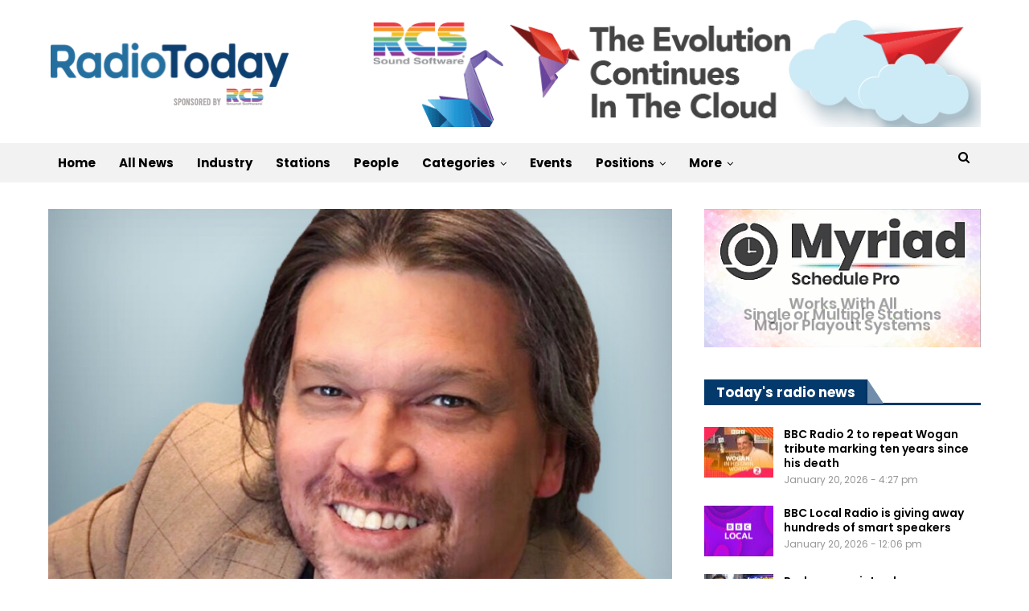

--- FILE ---
content_type: text/html; charset=UTF-8
request_url: https://radiotoday.co.uk/2024/02/rick-houghton-appointed-programme-controller-for-in-demand-radio/
body_size: 20257
content:
<meta name="follow.it-verification-code" content="FYCunCMpFvN7mZk33T1r"/>
	<!DOCTYPE html>
		<!--[if IE 8]>
	<html class="ie ie8" lang="en-GB"> <![endif]-->
	<!--[if IE 9]>
	<html class="ie ie9" lang="en-GB"> <![endif]-->
	<!--[if gt IE 9]><!-->
<html lang="en-GB"> <!--<![endif]-->
	<head>
				<meta charset="UTF-8">
		<meta http-equiv="X-UA-Compatible" content="IE=edge">
		<meta name="viewport" content="width=device-width, initial-scale=1.0">
		<link rel="pingback" href="https://radiotoday.co.uk/xmlrpc.php"/>

		<title>Rick Houghton appointed Programme Controller for In Demand Radio &#8211; RadioToday</title>
<script type="text/javascript">
/* <![CDATA[ */
window.JetpackScriptData = {"site":{"icon":"https://i0.wp.com/radiotoday.co.uk/wp-content/uploads/2019/11/cropped-8FA0F9DF-16AD-4AB6-8640-EDDD0676C8AB.png?w=64\u0026ssl=1","title":"RadioToday","host":"unknown","is_wpcom_platform":false}};
/* ]]> */
</script>
<meta name='robots' content='max-image-preview:large' />

<!-- Better Open Graph, Schema.org & Twitter Integration -->
<meta property="og:locale" content="en_gb"/>
<meta property="og:site_name" content="RadioToday"/>
<meta property="og:url" content="https://radiotoday.co.uk/2024/02/rick-houghton-appointed-programme-controller-for-in-demand-radio/"/>
<meta property="og:title" content="Rick Houghton appointed Programme Controller for In Demand Radio"/>
<meta property="og:image" content="https://radiotoday.co.uk/wp-content/uploads/2023/02/1000rickh-1000x700.jpg"/>
<meta property="article:section" content="People"/>
<meta property="og:description" content="North-west radio presenter and programmer Rick Houghton has been made Programme Controller at In Demand Radio.Rick has been a consultant for the Liverpool station for the last few years but this appointment means he&#039;s now working on it full time.He h"/>
<meta property="og:type" content="article"/>
<meta name="twitter:card" content="summary"/>
<meta name="twitter:url" content="https://radiotoday.co.uk/2024/02/rick-houghton-appointed-programme-controller-for-in-demand-radio/"/>
<meta name="twitter:title" content="Rick Houghton appointed Programme Controller for In Demand Radio"/>
<meta name="twitter:description" content="North-west radio presenter and programmer Rick Houghton has been made Programme Controller at In Demand Radio.Rick has been a consultant for the Liverpool station for the last few years but this appointment means he&#039;s now working on it full time.He h"/>
<meta name="twitter:image" content="https://radiotoday.co.uk/wp-content/uploads/2023/02/1000rickh-1000x700.jpg"/>
<!-- / Better Open Graph, Schema.org & Twitter Integration. -->
<link rel='dns-prefetch' href='//www.googletagmanager.com' />
<link rel='dns-prefetch' href='//stats.wp.com' />
<link rel='dns-prefetch' href='//fonts.googleapis.com' />
<link rel='dns-prefetch' href='//pagead2.googlesyndication.com' />
<link rel="alternate" type="application/rss+xml" title="RadioToday &raquo; Feed" href="https://radiotoday.co.uk/feed/" />
<link rel="alternate" title="oEmbed (JSON)" type="application/json+oembed" href="https://radiotoday.co.uk/wp-json/oembed/1.0/embed?url=https%3A%2F%2Fradiotoday.co.uk%2F2024%2F02%2Frick-houghton-appointed-programme-controller-for-in-demand-radio%2F" />
<link rel="alternate" title="oEmbed (XML)" type="text/xml+oembed" href="https://radiotoday.co.uk/wp-json/oembed/1.0/embed?url=https%3A%2F%2Fradiotoday.co.uk%2F2024%2F02%2Frick-houghton-appointed-programme-controller-for-in-demand-radio%2F&#038;format=xml" />
<style id='wp-img-auto-sizes-contain-inline-css' type='text/css'>
img:is([sizes=auto i],[sizes^="auto," i]){contain-intrinsic-size:3000px 1500px}
/*# sourceURL=wp-img-auto-sizes-contain-inline-css */
</style>
<style id='wp-emoji-styles-inline-css' type='text/css'>

	img.wp-smiley, img.emoji {
		display: inline !important;
		border: none !important;
		box-shadow: none !important;
		height: 1em !important;
		width: 1em !important;
		margin: 0 0.07em !important;
		vertical-align: -0.1em !important;
		background: none !important;
		padding: 0 !important;
	}
/*# sourceURL=wp-emoji-styles-inline-css */
</style>
<style id='wp-block-library-inline-css' type='text/css'>
:root{--wp-block-synced-color:#7a00df;--wp-block-synced-color--rgb:122,0,223;--wp-bound-block-color:var(--wp-block-synced-color);--wp-editor-canvas-background:#ddd;--wp-admin-theme-color:#007cba;--wp-admin-theme-color--rgb:0,124,186;--wp-admin-theme-color-darker-10:#006ba1;--wp-admin-theme-color-darker-10--rgb:0,107,160.5;--wp-admin-theme-color-darker-20:#005a87;--wp-admin-theme-color-darker-20--rgb:0,90,135;--wp-admin-border-width-focus:2px}@media (min-resolution:192dpi){:root{--wp-admin-border-width-focus:1.5px}}.wp-element-button{cursor:pointer}:root .has-very-light-gray-background-color{background-color:#eee}:root .has-very-dark-gray-background-color{background-color:#313131}:root .has-very-light-gray-color{color:#eee}:root .has-very-dark-gray-color{color:#313131}:root .has-vivid-green-cyan-to-vivid-cyan-blue-gradient-background{background:linear-gradient(135deg,#00d084,#0693e3)}:root .has-purple-crush-gradient-background{background:linear-gradient(135deg,#34e2e4,#4721fb 50%,#ab1dfe)}:root .has-hazy-dawn-gradient-background{background:linear-gradient(135deg,#faaca8,#dad0ec)}:root .has-subdued-olive-gradient-background{background:linear-gradient(135deg,#fafae1,#67a671)}:root .has-atomic-cream-gradient-background{background:linear-gradient(135deg,#fdd79a,#004a59)}:root .has-nightshade-gradient-background{background:linear-gradient(135deg,#330968,#31cdcf)}:root .has-midnight-gradient-background{background:linear-gradient(135deg,#020381,#2874fc)}:root{--wp--preset--font-size--normal:16px;--wp--preset--font-size--huge:42px}.has-regular-font-size{font-size:1em}.has-larger-font-size{font-size:2.625em}.has-normal-font-size{font-size:var(--wp--preset--font-size--normal)}.has-huge-font-size{font-size:var(--wp--preset--font-size--huge)}.has-text-align-center{text-align:center}.has-text-align-left{text-align:left}.has-text-align-right{text-align:right}.has-fit-text{white-space:nowrap!important}#end-resizable-editor-section{display:none}.aligncenter{clear:both}.items-justified-left{justify-content:flex-start}.items-justified-center{justify-content:center}.items-justified-right{justify-content:flex-end}.items-justified-space-between{justify-content:space-between}.screen-reader-text{border:0;clip-path:inset(50%);height:1px;margin:-1px;overflow:hidden;padding:0;position:absolute;width:1px;word-wrap:normal!important}.screen-reader-text:focus{background-color:#ddd;clip-path:none;color:#444;display:block;font-size:1em;height:auto;left:5px;line-height:normal;padding:15px 23px 14px;text-decoration:none;top:5px;width:auto;z-index:100000}html :where(.has-border-color){border-style:solid}html :where([style*=border-top-color]){border-top-style:solid}html :where([style*=border-right-color]){border-right-style:solid}html :where([style*=border-bottom-color]){border-bottom-style:solid}html :where([style*=border-left-color]){border-left-style:solid}html :where([style*=border-width]){border-style:solid}html :where([style*=border-top-width]){border-top-style:solid}html :where([style*=border-right-width]){border-right-style:solid}html :where([style*=border-bottom-width]){border-bottom-style:solid}html :where([style*=border-left-width]){border-left-style:solid}html :where(img[class*=wp-image-]){height:auto;max-width:100%}:where(figure){margin:0 0 1em}html :where(.is-position-sticky){--wp-admin--admin-bar--position-offset:var(--wp-admin--admin-bar--height,0px)}@media screen and (max-width:600px){html :where(.is-position-sticky){--wp-admin--admin-bar--position-offset:0px}}

/*# sourceURL=wp-block-library-inline-css */
</style><style id='global-styles-inline-css' type='text/css'>
:root{--wp--preset--aspect-ratio--square: 1;--wp--preset--aspect-ratio--4-3: 4/3;--wp--preset--aspect-ratio--3-4: 3/4;--wp--preset--aspect-ratio--3-2: 3/2;--wp--preset--aspect-ratio--2-3: 2/3;--wp--preset--aspect-ratio--16-9: 16/9;--wp--preset--aspect-ratio--9-16: 9/16;--wp--preset--color--black: #000000;--wp--preset--color--cyan-bluish-gray: #abb8c3;--wp--preset--color--white: #ffffff;--wp--preset--color--pale-pink: #f78da7;--wp--preset--color--vivid-red: #cf2e2e;--wp--preset--color--luminous-vivid-orange: #ff6900;--wp--preset--color--luminous-vivid-amber: #fcb900;--wp--preset--color--light-green-cyan: #7bdcb5;--wp--preset--color--vivid-green-cyan: #00d084;--wp--preset--color--pale-cyan-blue: #8ed1fc;--wp--preset--color--vivid-cyan-blue: #0693e3;--wp--preset--color--vivid-purple: #9b51e0;--wp--preset--gradient--vivid-cyan-blue-to-vivid-purple: linear-gradient(135deg,rgb(6,147,227) 0%,rgb(155,81,224) 100%);--wp--preset--gradient--light-green-cyan-to-vivid-green-cyan: linear-gradient(135deg,rgb(122,220,180) 0%,rgb(0,208,130) 100%);--wp--preset--gradient--luminous-vivid-amber-to-luminous-vivid-orange: linear-gradient(135deg,rgb(252,185,0) 0%,rgb(255,105,0) 100%);--wp--preset--gradient--luminous-vivid-orange-to-vivid-red: linear-gradient(135deg,rgb(255,105,0) 0%,rgb(207,46,46) 100%);--wp--preset--gradient--very-light-gray-to-cyan-bluish-gray: linear-gradient(135deg,rgb(238,238,238) 0%,rgb(169,184,195) 100%);--wp--preset--gradient--cool-to-warm-spectrum: linear-gradient(135deg,rgb(74,234,220) 0%,rgb(151,120,209) 20%,rgb(207,42,186) 40%,rgb(238,44,130) 60%,rgb(251,105,98) 80%,rgb(254,248,76) 100%);--wp--preset--gradient--blush-light-purple: linear-gradient(135deg,rgb(255,206,236) 0%,rgb(152,150,240) 100%);--wp--preset--gradient--blush-bordeaux: linear-gradient(135deg,rgb(254,205,165) 0%,rgb(254,45,45) 50%,rgb(107,0,62) 100%);--wp--preset--gradient--luminous-dusk: linear-gradient(135deg,rgb(255,203,112) 0%,rgb(199,81,192) 50%,rgb(65,88,208) 100%);--wp--preset--gradient--pale-ocean: linear-gradient(135deg,rgb(255,245,203) 0%,rgb(182,227,212) 50%,rgb(51,167,181) 100%);--wp--preset--gradient--electric-grass: linear-gradient(135deg,rgb(202,248,128) 0%,rgb(113,206,126) 100%);--wp--preset--gradient--midnight: linear-gradient(135deg,rgb(2,3,129) 0%,rgb(40,116,252) 100%);--wp--preset--font-size--small: 13px;--wp--preset--font-size--medium: 20px;--wp--preset--font-size--large: 36px;--wp--preset--font-size--x-large: 42px;--wp--preset--spacing--20: 0.44rem;--wp--preset--spacing--30: 0.67rem;--wp--preset--spacing--40: 1rem;--wp--preset--spacing--50: 1.5rem;--wp--preset--spacing--60: 2.25rem;--wp--preset--spacing--70: 3.38rem;--wp--preset--spacing--80: 5.06rem;--wp--preset--shadow--natural: 6px 6px 9px rgba(0, 0, 0, 0.2);--wp--preset--shadow--deep: 12px 12px 50px rgba(0, 0, 0, 0.4);--wp--preset--shadow--sharp: 6px 6px 0px rgba(0, 0, 0, 0.2);--wp--preset--shadow--outlined: 6px 6px 0px -3px rgb(255, 255, 255), 6px 6px rgb(0, 0, 0);--wp--preset--shadow--crisp: 6px 6px 0px rgb(0, 0, 0);}:where(.is-layout-flex){gap: 0.5em;}:where(.is-layout-grid){gap: 0.5em;}body .is-layout-flex{display: flex;}.is-layout-flex{flex-wrap: wrap;align-items: center;}.is-layout-flex > :is(*, div){margin: 0;}body .is-layout-grid{display: grid;}.is-layout-grid > :is(*, div){margin: 0;}:where(.wp-block-columns.is-layout-flex){gap: 2em;}:where(.wp-block-columns.is-layout-grid){gap: 2em;}:where(.wp-block-post-template.is-layout-flex){gap: 1.25em;}:where(.wp-block-post-template.is-layout-grid){gap: 1.25em;}.has-black-color{color: var(--wp--preset--color--black) !important;}.has-cyan-bluish-gray-color{color: var(--wp--preset--color--cyan-bluish-gray) !important;}.has-white-color{color: var(--wp--preset--color--white) !important;}.has-pale-pink-color{color: var(--wp--preset--color--pale-pink) !important;}.has-vivid-red-color{color: var(--wp--preset--color--vivid-red) !important;}.has-luminous-vivid-orange-color{color: var(--wp--preset--color--luminous-vivid-orange) !important;}.has-luminous-vivid-amber-color{color: var(--wp--preset--color--luminous-vivid-amber) !important;}.has-light-green-cyan-color{color: var(--wp--preset--color--light-green-cyan) !important;}.has-vivid-green-cyan-color{color: var(--wp--preset--color--vivid-green-cyan) !important;}.has-pale-cyan-blue-color{color: var(--wp--preset--color--pale-cyan-blue) !important;}.has-vivid-cyan-blue-color{color: var(--wp--preset--color--vivid-cyan-blue) !important;}.has-vivid-purple-color{color: var(--wp--preset--color--vivid-purple) !important;}.has-black-background-color{background-color: var(--wp--preset--color--black) !important;}.has-cyan-bluish-gray-background-color{background-color: var(--wp--preset--color--cyan-bluish-gray) !important;}.has-white-background-color{background-color: var(--wp--preset--color--white) !important;}.has-pale-pink-background-color{background-color: var(--wp--preset--color--pale-pink) !important;}.has-vivid-red-background-color{background-color: var(--wp--preset--color--vivid-red) !important;}.has-luminous-vivid-orange-background-color{background-color: var(--wp--preset--color--luminous-vivid-orange) !important;}.has-luminous-vivid-amber-background-color{background-color: var(--wp--preset--color--luminous-vivid-amber) !important;}.has-light-green-cyan-background-color{background-color: var(--wp--preset--color--light-green-cyan) !important;}.has-vivid-green-cyan-background-color{background-color: var(--wp--preset--color--vivid-green-cyan) !important;}.has-pale-cyan-blue-background-color{background-color: var(--wp--preset--color--pale-cyan-blue) !important;}.has-vivid-cyan-blue-background-color{background-color: var(--wp--preset--color--vivid-cyan-blue) !important;}.has-vivid-purple-background-color{background-color: var(--wp--preset--color--vivid-purple) !important;}.has-black-border-color{border-color: var(--wp--preset--color--black) !important;}.has-cyan-bluish-gray-border-color{border-color: var(--wp--preset--color--cyan-bluish-gray) !important;}.has-white-border-color{border-color: var(--wp--preset--color--white) !important;}.has-pale-pink-border-color{border-color: var(--wp--preset--color--pale-pink) !important;}.has-vivid-red-border-color{border-color: var(--wp--preset--color--vivid-red) !important;}.has-luminous-vivid-orange-border-color{border-color: var(--wp--preset--color--luminous-vivid-orange) !important;}.has-luminous-vivid-amber-border-color{border-color: var(--wp--preset--color--luminous-vivid-amber) !important;}.has-light-green-cyan-border-color{border-color: var(--wp--preset--color--light-green-cyan) !important;}.has-vivid-green-cyan-border-color{border-color: var(--wp--preset--color--vivid-green-cyan) !important;}.has-pale-cyan-blue-border-color{border-color: var(--wp--preset--color--pale-cyan-blue) !important;}.has-vivid-cyan-blue-border-color{border-color: var(--wp--preset--color--vivid-cyan-blue) !important;}.has-vivid-purple-border-color{border-color: var(--wp--preset--color--vivid-purple) !important;}.has-vivid-cyan-blue-to-vivid-purple-gradient-background{background: var(--wp--preset--gradient--vivid-cyan-blue-to-vivid-purple) !important;}.has-light-green-cyan-to-vivid-green-cyan-gradient-background{background: var(--wp--preset--gradient--light-green-cyan-to-vivid-green-cyan) !important;}.has-luminous-vivid-amber-to-luminous-vivid-orange-gradient-background{background: var(--wp--preset--gradient--luminous-vivid-amber-to-luminous-vivid-orange) !important;}.has-luminous-vivid-orange-to-vivid-red-gradient-background{background: var(--wp--preset--gradient--luminous-vivid-orange-to-vivid-red) !important;}.has-very-light-gray-to-cyan-bluish-gray-gradient-background{background: var(--wp--preset--gradient--very-light-gray-to-cyan-bluish-gray) !important;}.has-cool-to-warm-spectrum-gradient-background{background: var(--wp--preset--gradient--cool-to-warm-spectrum) !important;}.has-blush-light-purple-gradient-background{background: var(--wp--preset--gradient--blush-light-purple) !important;}.has-blush-bordeaux-gradient-background{background: var(--wp--preset--gradient--blush-bordeaux) !important;}.has-luminous-dusk-gradient-background{background: var(--wp--preset--gradient--luminous-dusk) !important;}.has-pale-ocean-gradient-background{background: var(--wp--preset--gradient--pale-ocean) !important;}.has-electric-grass-gradient-background{background: var(--wp--preset--gradient--electric-grass) !important;}.has-midnight-gradient-background{background: var(--wp--preset--gradient--midnight) !important;}.has-small-font-size{font-size: var(--wp--preset--font-size--small) !important;}.has-medium-font-size{font-size: var(--wp--preset--font-size--medium) !important;}.has-large-font-size{font-size: var(--wp--preset--font-size--large) !important;}.has-x-large-font-size{font-size: var(--wp--preset--font-size--x-large) !important;}
/*# sourceURL=global-styles-inline-css */
</style>

<style id='classic-theme-styles-inline-css' type='text/css'>
/*! This file is auto-generated */
.wp-block-button__link{color:#fff;background-color:#32373c;border-radius:9999px;box-shadow:none;text-decoration:none;padding:calc(.667em + 2px) calc(1.333em + 2px);font-size:1.125em}.wp-block-file__button{background:#32373c;color:#fff;text-decoration:none}
/*# sourceURL=/wp-includes/css/classic-themes.min.css */
</style>
<link rel='stylesheet' id='bs-icons-css' href='https://radiotoday.co.uk/wp-content/themes/publisher/includes/libs/better-framework/assets/css/bs-icons.css?ver=3.15.0' type='text/css' media='all' />
<link rel='stylesheet' id='better-social-counter-css' href='https://radiotoday.co.uk/wp-content/plugins/better-social-counter/css/style.min.css?ver=1.13.2' type='text/css' media='all' />
<link rel='stylesheet' id='bf-slick-css' href='https://radiotoday.co.uk/wp-content/themes/publisher/includes/libs/better-framework/assets/css/slick.min.css?ver=3.15.0' type='text/css' media='all' />
<link rel='stylesheet' id='pretty-photo-css' href='https://radiotoday.co.uk/wp-content/themes/publisher/includes/libs/better-framework/assets/css/pretty-photo.min.css?ver=3.15.0' type='text/css' media='all' />
<link rel='stylesheet' id='theme-libs-css' href='https://radiotoday.co.uk/wp-content/themes/publisher/css/theme-libs.min.css?ver=7.11.0' type='text/css' media='all' />
<link rel='stylesheet' id='fontawesome-css' href='https://radiotoday.co.uk/wp-content/themes/publisher/includes/libs/better-framework/assets/css/font-awesome.min.css?ver=3.15.0' type='text/css' media='all' />
<link rel='stylesheet' id='publisher-css' href='https://radiotoday.co.uk/wp-content/themes/publisher/style-7.11.0.min.css?ver=7.11.0' type='text/css' media='all' />
<link rel='stylesheet' id='better-framework-main-fonts-css' href='https://fonts.googleapis.com/css?family=Raleway:500,400%7CPoppins:400,700,800,600,500,400italic%7CRoboto:500,700&#038;display=swap' type='text/css' media='all' />
<link rel='stylesheet' id='publisher-theme-view-magazine-css' href='https://radiotoday.co.uk/wp-content/themes/publisher/includes/styles/view-magazine/style.min.css?ver=7.11.0' type='text/css' media='all' />
<script type="text/javascript" src="https://radiotoday.co.uk/wp-includes/js/jquery/jquery.min.js?ver=3.7.1" id="jquery-core-js"></script>
<script type="text/javascript" src="https://radiotoday.co.uk/wp-includes/js/jquery/jquery-migrate.min.js?ver=3.4.1" id="jquery-migrate-js"></script>

<!-- Google tag (gtag.js) snippet added by Site Kit -->

<!-- Google Analytics snippet added by Site Kit -->
<script type="text/javascript" src="https://www.googletagmanager.com/gtag/js?id=G-72K74Z3DCM" id="google_gtagjs-js" async></script>
<script type="text/javascript" id="google_gtagjs-js-after">
/* <![CDATA[ */
window.dataLayer = window.dataLayer || [];function gtag(){dataLayer.push(arguments);}
gtag("set","linker",{"domains":["radiotoday.co.uk"]});
gtag("js", new Date());
gtag("set", "developer_id.dZTNiMT", true);
gtag("config", "G-72K74Z3DCM");
//# sourceURL=google_gtagjs-js-after
/* ]]> */
</script>

<!-- End Google tag (gtag.js) snippet added by Site Kit -->
<link rel="https://api.w.org/" href="https://radiotoday.co.uk/wp-json/" /><link rel="alternate" title="JSON" type="application/json" href="https://radiotoday.co.uk/wp-json/wp/v2/posts/396872" /><link rel="EditURI" type="application/rsd+xml" title="RSD" href="https://radiotoday.co.uk/xmlrpc.php?rsd" />
<meta name="generator" content="WordPress 6.9" />
<link rel="canonical" href="https://radiotoday.co.uk/2024/02/rick-houghton-appointed-programme-controller-for-in-demand-radio/" />
<link rel='shortlink' href='https://radiotoday.co.uk/?p=396872' />
<meta name="generator" content="Site Kit by Google 1.156.0" />	<style>img#wpstats{display:none}</style>
		<script src='//www.cameratag.com/v14/js/cameratag.min.js' type='text/javascript'></script>
<link rel='stylesheet' href='//www.cameratag.com/static/14/cameratag.css'>			<link rel="shortcut icon" href="https://tmssvr.co.uk/staging/wp-content/uploads/2022/10/SQUARE-UK.jpg">			<link rel="apple-touch-icon" href="https://tmssvr.co.uk/staging/wp-content/uploads/2022/10/SQUARE-UK.jpg">			<link rel="apple-touch-icon" sizes="114x114" href="https://tmssvr.co.uk/staging/wp-content/uploads/2022/10/SQUARE-UK.jpg">			<link rel="apple-touch-icon" sizes="72x72" href="https://tmssvr.co.uk/staging/wp-content/uploads/2022/10/SQUARE-UK.jpg">			<link rel="apple-touch-icon" sizes="144x144" href="https://tmssvr.co.uk/staging/wp-content/uploads/2022/10/SQUARE-UK.jpg">
<!-- Google AdSense meta tags added by Site Kit -->
<meta name="google-adsense-platform-account" content="ca-host-pub-2644536267352236">
<meta name="google-adsense-platform-domain" content="sitekit.withgoogle.com">
<!-- End Google AdSense meta tags added by Site Kit -->
      <meta name="onesignal" content="wordpress-plugin"/>
            <script>

      window.OneSignalDeferred = window.OneSignalDeferred || [];

      OneSignalDeferred.push(function(OneSignal) {
        var oneSignal_options = {};
        window._oneSignalInitOptions = oneSignal_options;

        oneSignal_options['serviceWorkerParam'] = { scope: '/' };
oneSignal_options['serviceWorkerPath'] = 'OneSignalSDKWorker.js.php';

        OneSignal.Notifications.setDefaultUrl("https://radiotoday.co.uk");

        oneSignal_options['wordpress'] = true;
oneSignal_options['appId'] = '78ab6fa0-7cd8-48bb-98d5-59314c425496';
oneSignal_options['allowLocalhostAsSecureOrigin'] = true;
oneSignal_options['welcomeNotification'] = { };
oneSignal_options['welcomeNotification']['title'] = "RadioToday Notifications";
oneSignal_options['welcomeNotification']['message'] = "";
oneSignal_options['welcomeNotification']['url'] = "https://radiotoday.co.uk/";
oneSignal_options['path'] = "https://radiotoday.co.uk/wp-content/plugins/onesignal-free-web-push-notifications/sdk_files/";
oneSignal_options['safari_web_id'] = "radiotoday-co.os.tc";
oneSignal_options['persistNotification'] = false;
oneSignal_options['promptOptions'] = { };
oneSignal_options['promptOptions']['siteName'] = "RadioToday";
oneSignal_options['notifyButton'] = { };
oneSignal_options['notifyButton']['enable'] = true;
oneSignal_options['notifyButton']['position'] = 'bottom-right';
oneSignal_options['notifyButton']['theme'] = 'default';
oneSignal_options['notifyButton']['size'] = 'medium';
oneSignal_options['notifyButton']['displayPredicate'] = function() {
              return !OneSignal.User.PushSubscription.optedIn;
            };
oneSignal_options['notifyButton']['showCredit'] = false;
oneSignal_options['notifyButton']['text'] = {};
oneSignal_options['notifyButton']['text']['message.action.subscribed'] = 'Thanks for subscribing to radio news alerts on your browser!';
              OneSignal.init(window._oneSignalInitOptions);
              OneSignal.Slidedown.promptPush()      });

      function documentInitOneSignal() {
        var oneSignal_elements = document.getElementsByClassName("OneSignal-prompt");

        var oneSignalLinkClickHandler = function(event) { OneSignal.Notifications.requestPermission(); event.preventDefault(); };        for(var i = 0; i < oneSignal_elements.length; i++)
          oneSignal_elements[i].addEventListener('click', oneSignalLinkClickHandler, false);
      }

      if (document.readyState === 'complete') {
           documentInitOneSignal();
      }
      else {
           window.addEventListener("load", function(event){
               documentInitOneSignal();
          });
      }
    </script>
<meta name="generator" content="Powered by WPBakery Page Builder - drag and drop page builder for WordPress."/>
<script type="application/ld+json">{
    "@context": "http://schema.org/",
    "@type": "Organization",
    "@id": "#organization",
    "logo": {
        "@type": "ImageObject",
        "url": "https://radiotoday.co.uk/wp-content/uploads/2020/09/RadioToday-UK.png"
    },
    "url": "https://radiotoday.co.uk/",
    "name": "RadioToday",
    "description": "with RCS"
}</script>
<script type="application/ld+json">{
    "@context": "http://schema.org/",
    "@type": "WebSite",
    "name": "RadioToday",
    "alternateName": "with RCS",
    "url": "https://radiotoday.co.uk/"
}</script>
<script type="application/ld+json">{
    "@context": "http://schema.org/",
    "@type": "BlogPosting",
    "headline": "Rick Houghton appointed Programme Controller for In Demand Radio",
    "description": "North-west radio presenter and programmer Rick Houghton has been made Programme Controller at In Demand Radio.Rick has been a consultant for the Liverpool station for the last few years but this appointment means he's now working on it full time.He h",
    "datePublished": "2024-02-16",
    "dateModified": "2024-02-16",
    "author": {
        "@type": "Person",
        "@id": "#person-RadioTodayStaff",
        "name": "RadioToday Staff"
    },
    "image": "https://radiotoday.co.uk/wp-content/uploads/2023/02/1000rickh.jpg",
    "publisher": {
        "@id": "#organization"
    },
    "mainEntityOfPage": "https://radiotoday.co.uk/2024/02/rick-houghton-appointed-programme-controller-for-in-demand-radio/"
}</script>

<!-- Google AdSense snippet added by Site Kit -->
<script type="text/javascript" async="async" src="https://pagead2.googlesyndication.com/pagead/js/adsbygoogle.js?client=ca-pub-1612435270493973&amp;host=ca-host-pub-2644536267352236" crossorigin="anonymous"></script>

<!-- End Google AdSense snippet added by Site Kit -->
<link rel='stylesheet' id='7.11.0-1767692974' href='https://radiotoday.co.uk/wp-content/bs-booster-cache/e9e74885068f3face887984da853efd9.css' type='text/css' media='all' />
<link rel="icon" href="https://radiotoday.co.uk/wp-content/uploads/2019/11/cropped-8FA0F9DF-16AD-4AB6-8640-EDDD0676C8AB-32x32.png" sizes="32x32" />
<link rel="icon" href="https://radiotoday.co.uk/wp-content/uploads/2019/11/cropped-8FA0F9DF-16AD-4AB6-8640-EDDD0676C8AB-192x192.png" sizes="192x192" />
<link rel="apple-touch-icon" href="https://radiotoday.co.uk/wp-content/uploads/2019/11/cropped-8FA0F9DF-16AD-4AB6-8640-EDDD0676C8AB-180x180.png" />
<meta name="msapplication-TileImage" content="https://radiotoday.co.uk/wp-content/uploads/2019/11/cropped-8FA0F9DF-16AD-4AB6-8640-EDDD0676C8AB-270x270.png" />

<!-- BetterFramework Head Inline CSS -->
<style>
.post-meta.single-post-meta .post-author-name {
max-width: 200px;
}


.post-template-14 .single-featured {
    display: block !important;
}

.supportHideBack {
    transform: scale(1.1);
    background-color: unset !important;
    border: unset !important;
}

.listing-item-classic-2 .featured {
    border: 1px solid #dddddd;
}


</style>
<!-- /BetterFramework Head Inline CSS-->
<noscript><style> .wpb_animate_when_almost_visible { opacity: 1; }</style></noscript>	</head>

<body class="wp-singular post-template-default single single-post postid-396872 single-format-standard wp-theme-publisher bs-theme bs-publisher bs-publisher-view-magazine active-light-box ltr close-rh page-layout-2-col page-layout-2-col-right full-width active-sticky-sidebar main-menu-sticky-smart main-menu-full-width active-ajax-search single-prim-cat-10 single-cat-10  bs-show-ha bs-show-ha-a wpb-js-composer js-comp-ver-6.7.0 vc_responsive bs-ll-a" dir="ltr">
		<div class="main-wrap content-main-wrap">
			<header id="header" class="site-header header-style-2 full-width" itemscope="itemscope" itemtype="https://schema.org/WPHeader">

				<div class="header-inner">
			<div class="content-wrap">
				<div class="container">
					<div class="row">
						<div class="row-height">
							<div class="logo-col col-xs-4">
								<div class="col-inside">
									<div id="site-branding" class="site-branding">
	<p  id="site-title" class="logo h1 img-logo">
	<a href="https://radiotoday.co.uk/" itemprop="url" rel="home">
					<img id="site-logo" src="https://radiotoday.co.uk/wp-content/uploads/2020/09/RadioToday-UK.png"
			     alt="RadioToday"  data-bsrjs="https://radiotoday.co.uk/wp-content/uploads/2020/09/RadioToday-UK-HD.png"  />

			<span class="site-title">RadioToday - with RCS</span>
				</a>
</p>
</div><!-- .site-branding -->
								</div>
							</div>
															<div class="sidebar-col col-xs-8">
									<div class="col-inside">
										<aside id="sidebar" class="sidebar" role="complementary" itemscope="itemscope" itemtype="https://schema.org/WPSideBar">
											<div class="ahszp ahszp-pubadban ahszp-show-desktop ahszp-show-tablet-portrait ahszp-show-tablet-landscape ahszp-show-phone ahszp-loc-header_aside_logo ahszp-align-right ahszp-column-1 ahszp-clearfix no-bg-box-model"><div id="ahszp-284734-1939979485" class="ahszp-container ahszp-type-custom_code " itemscope="" itemtype="https://schema.org/WPAdBlock" data-adid="284734" data-type="custom_code"><a href="https://todayl.ink/rcs"><img src="https://radiotoday.co.uk/wp-content/uploads/2025/04/rcscloud.gif" alt="RCS"></a>

</div></div>										</aside>
									</div>
								</div>
														</div>
					</div>
				</div>
			</div>
		</div>

		<div id="menu-main" class="menu main-menu-wrapper show-search-item menu-actions-btn-width-1" role="navigation" itemscope="itemscope" itemtype="https://schema.org/SiteNavigationElement">
	<div class="main-menu-inner">
		<div class="content-wrap">
			<div class="container">

				<nav class="main-menu-container">
					<ul id="main-navigation" class="main-menu menu bsm-pure clearfix">
						<li id="menu-item-317685" class="menu-item menu-item-type-custom menu-item-object-custom menu-item-home better-anim-fade menu-item-317685"><a href="https://radiotoday.co.uk">Home</a></li>
<li id="menu-item-292748" class="menu-item menu-item-type-post_type menu-item-object-page better-anim-fade menu-item-292748"><a href="https://radiotoday.co.uk/archive/">All News</a></li>
<li id="menu-item-317672" class="menu-item menu-item-type-post_type menu-item-object-page better-anim-fade menu-item-317672"><a href="https://radiotoday.co.uk/industry/">Industry</a></li>
<li id="menu-item-317673" class="menu-item menu-item-type-post_type menu-item-object-page better-anim-fade menu-item-317673"><a href="https://radiotoday.co.uk/stations/">Stations</a></li>
<li id="menu-item-317799" class="menu-item menu-item-type-post_type menu-item-object-page better-anim-fade menu-item-317799"><a href="https://radiotoday.co.uk/people/">People</a></li>
<li id="menu-item-292749" class="menu-item menu-item-type-custom menu-item-object-custom menu-item-has-children better-anim-fade menu-item-292749"><a href="https://radiotoday.co.uk/archive">Categories</a>
<ul class="sub-menu">
	<li id="menu-item-210791" class="menu-item menu-item-type-taxonomy menu-item-object-category menu-term-138 better-anim-fade menu-item-210791"><a href="https://radiotoday.co.uk/radio/production/">Production</a></li>
	<li id="menu-item-210652" class="menu-item menu-item-type-taxonomy menu-item-object-category menu-term-35 better-anim-fade menu-item-210652"><a href="https://radiotoday.co.uk/radio/digital/">Digital</a></li>
	<li id="menu-item-287836" class="menu-item menu-item-type-taxonomy menu-item-object-category menu-term-131 better-anim-fade menu-item-287836"><a href="https://radiotoday.co.uk/radio/online/">Online Radio</a></li>
	<li id="menu-item-210794" class="menu-item menu-item-type-taxonomy menu-item-object-category menu-term-3 better-anim-fade menu-item-210794"><a href="https://radiotoday.co.uk/radio/int/">International</a></li>
	<li id="menu-item-210795" class="menu-item menu-item-type-taxonomy menu-item-object-category menu-term-77 better-anim-fade menu-item-210795"><a href="https://radiotoday.co.uk/radio/music/">Music</a></li>
	<li id="menu-item-210798" class="menu-item menu-item-type-taxonomy menu-item-object-category menu-term-311 better-anim-fade menu-item-210798"><a href="https://radiotoday.co.uk/radio/sales-marketing/">Sales &amp; Marketing</a></li>
	<li id="menu-item-210800" class="menu-item menu-item-type-taxonomy menu-item-object-category menu-term-331 better-anim-fade menu-item-210800"><a href="https://radiotoday.co.uk/radio/tech/">Technology</a></li>
	<li id="menu-item-287271" class="menu-item menu-item-type-post_type menu-item-object-page menu-item-has-children better-anim-fade menu-item-287271"><a href="https://radiotoday.co.uk/community/">Community RadioToday</a>
	<ul class="sub-menu">
		<li id="menu-item-287278" class="menu-item menu-item-type-taxonomy menu-item-object-category menu-term-5525 better-anim-fade menu-item-287278"><a href="https://radiotoday.co.uk/radio/community/">All News</a></li>
		<li id="menu-item-211564" class="menu-item menu-item-type-post_type menu-item-object-page better-anim-fade menu-item-211564"><a href="https://radiotoday.co.uk/communityradio/applications/">Applications</a></li>
		<li id="menu-item-211565" class="menu-item menu-item-type-custom menu-item-object-custom better-anim-fade menu-item-211565"><a href="https://radiotoday.co.uk/podcast/#1515072923709-cf05b3b4-861f">Podcast</a></li>
	</ul>
</li>
	<li id="menu-item-293451" class="menu-item menu-item-type-custom menu-item-object-custom better-anim-fade menu-item-293451"><a href="https://radiotoday.co.uk/news/opinion/">Opinion</a></li>
	<li id="menu-item-210793" class="menu-item menu-item-type-taxonomy menu-item-object-category menu-term-126 better-anim-fade menu-item-210793"><a href="https://radiotoday.co.uk/radio/hospital/">Hospital Radio</a></li>
	<li id="menu-item-210799" class="menu-item menu-item-type-taxonomy menu-item-object-category menu-term-671 better-anim-fade menu-item-210799"><a href="https://radiotoday.co.uk/radio/studentradio/">Student Radio</a></li>
	<li id="menu-item-292101" class="menu-item menu-item-type-post_type menu-item-object-page better-anim-fade menu-item-292101"><a href="https://radiotoday.co.uk/dab/">Small-scale DAB</a></li>
	<li id="menu-item-211566" class="menu-item menu-item-type-taxonomy menu-item-object-category menu-item-has-children menu-term-199 better-anim-fade menu-item-211566"><a href="https://radiotoday.co.uk/radio/rajar/">RAJAR</a>
	<ul class="sub-menu">
		<li id="menu-item-210970" class="menu-item menu-item-type-custom menu-item-object-custom better-anim-fade menu-item-210970"><a href="https://radiotoday.co.uk/radio/rajar/">News</a></li>
		<li id="menu-item-211324" class="menu-item menu-item-type-custom menu-item-object-custom better-anim-fade menu-item-211324"><a href="https://radiotoday.co.uk/rajar">Graphs</a></li>
	</ul>
</li>
	<li id="menu-item-356581" class="menu-item menu-item-type-taxonomy menu-item-object-category menu-term-736 better-anim-fade menu-item-356581"><a href="https://radiotoday.co.uk/radio/content/">Content</a></li>
	<li id="menu-item-210792" class="menu-item menu-item-type-taxonomy menu-item-object-category menu-term-80 better-anim-fade menu-item-210792"><a href="https://radiotoday.co.uk/radio/awards/">Awards</a></li>
	<li id="menu-item-210797" class="menu-item menu-item-type-taxonomy menu-item-object-category menu-term-46 better-anim-fade menu-item-210797"><a href="https://radiotoday.co.uk/radio/podcasting/">Podcasting</a></li>
	<li id="menu-item-210801" class="menu-item menu-item-type-taxonomy menu-item-object-category menu-term-152 better-anim-fade menu-item-210801"><a href="https://radiotoday.co.uk/radio/videos/">Videos</a></li>
</ul>
</li>
<li id="menu-item-210513" class="menu-item menu-item-type-post_type menu-item-object-page better-anim-fade menu-item-210513"><a href="https://radiotoday.co.uk/events/">Events</a></li>
<li id="menu-item-373912" class="menu-item menu-item-type-custom menu-item-object-custom menu-item-has-children better-anim-fade menu-item-373912"><a href="#">Positions</a>
<ul class="sub-menu">
	<li id="menu-item-373911" class="menu-item menu-item-type-post_type menu-item-object-page better-anim-fade menu-item-373911"><a href="https://radiotoday.co.uk/volunteer/">Volunteer Opportunities</a></li>
	<li id="menu-item-284846" class="menu-item menu-item-type-custom menu-item-object-custom better-anim-fade menu-item-284846"><a href="https://radiotoday.co.uk/available">Presenters Available</a></li>
	<li id="menu-item-210790" class="menu-item menu-item-type-custom menu-item-object-custom better-anim-fade menu-item-210790"><a href="https://radiotodayjobs.com">Jobs</a></li>
</ul>
</li>
<li id="menu-item-210512" class="menu-item menu-item-type-post_type menu-item-object-page menu-item-has-children better-anim-fade menu-item-210512"><a href="https://radiotoday.co.uk/contact/">More</a>
<ul class="sub-menu">
	<li id="menu-item-214664" class="menu-item menu-item-type-custom menu-item-object-custom better-anim-fade menu-item-214664"><a href="https://radio.today/live">RadioToday Live</a></li>
	<li id="menu-item-299140" class="menu-item menu-item-type-custom menu-item-object-custom better-anim-fade menu-item-299140"><a href="https://radiotoday.co.uk/sendnews">Send News</a></li>
	<li id="menu-item-210511" class="menu-item menu-item-type-post_type menu-item-object-page better-anim-fade menu-item-210511"><a href="https://radiotoday.co.uk/advertise/">Advertise</a></li>
	<li id="menu-item-211348" class="menu-item menu-item-type-custom menu-item-object-custom better-anim-fade menu-item-211348"><a href="https://radiotoday.co.uk/podcast">Podcasts</a></li>
	<li id="menu-item-210510" class="menu-item menu-item-type-post_type menu-item-object-page better-anim-fade menu-item-210510"><a href="https://radiotoday.co.uk/register/">Register</a></li>
	<li id="menu-item-212439" class="menu-item menu-item-type-post_type menu-item-object-page better-anim-fade menu-item-212439"><a href="https://radiotoday.co.uk/unsubscribe/">Unsubscribe</a></li>
	<li id="menu-item-211671" class="menu-item menu-item-type-post_type menu-item-object-page menu-item-privacy-policy better-anim-fade menu-item-211671"><a href="https://radiotoday.co.uk/privacy/">Privacy</a></li>
	<li id="menu-item-211672" class="menu-item menu-item-type-post_type menu-item-object-page better-anim-fade menu-item-211672"><a href="https://radiotoday.co.uk/contact/">Contact</a></li>
</ul>
</li>
					</ul><!-- #main-navigation -->
											<div class="menu-action-buttons width-1">
															<div class="search-container close">
									<span class="search-handler"><i class="fa fa-search"></i></span>

									<div class="search-box clearfix">
										<form role="search" method="get" class="search-form clearfix" action="https://radiotoday.co.uk">
	<input type="search" class="search-field"
	       placeholder="Search..."
	       value="" name="s"
	       title="Search for:"
	       autocomplete="off">
	<input type="submit" class="search-submit" value="Search">
</form><!-- .search-form -->
									</div>
								</div>
														</div>
										</nav><!-- .main-menu-container -->

			</div>
		</div>
	</div>
</div><!-- .menu -->
	</header><!-- .header -->
	<div class="rh-header clearfix light deferred-block-exclude">
		<div class="rh-container clearfix">

			<div class="menu-container close">
				<span class="menu-handler"><span class="lines"></span></span>
			</div><!-- .menu-container -->

			<div class="logo-container rh-img-logo">
				<a href="https://radiotoday.co.uk/" itemprop="url" rel="home">
											<img src="https://radiotoday.co.uk/wp-content/uploads/2020/09/RadioToday-UK.png"
						     alt="RadioToday"  data-bsrjs="https://radiotoday.co.uk/wp-content/uploads/2020/09/RadioToday-UK-HD.png"  />				</a>
			</div><!-- .logo-container -->
		</div><!-- .rh-container -->
	</div><!-- .rh-header -->
<div class="content-wrap">
		<main id="content" class="content-container">

		<div class="container layout-2-col layout-2-col-1 layout-right-sidebar post-template-10">

			<div class="row main-section">
										<div class="col-sm-8 content-column">
							<div class="single-container">
																<article id="post-396872" class="post-396872 post type-post status-publish format-standard has-post-thumbnail  category-people single-post-content">
									<div class="single-featured"><img  width="1000" height="700" alt="" data-src="https://radiotoday.co.uk/wp-content/uploads/2023/02/1000rickh.jpg"></div>
																		<div class="post-header-inner">
										<div class="post-header-title">
																						<h1 class="single-post-title">
												<span class="post-title" itemprop="headline">Rick Houghton appointed Programme Controller for In Demand Radio</span>
											</h1>
											<div class="post-meta single-post-meta">
			<a href="https://radiotoday.co.uk/author/editor/"
		   title="Browse Author Articles"
		   class="post-author-a post-author-avatar">
			<img alt=''  data-src='https://radiotoday.co.uk/wp-content/uploads/2019/11/8FA0F9DF-16AD-4AB6-8640-EDDD0676C8AB-150x150.png' class='avatar avatar-26 photo avatar-default' height='26' width='26' /><span class="post-author-name">Posted by <b>RadioToday Staff</b></span>		</a>
					<span class="time"><time class="post-published updated"
			                         datetime="2024-02-16T18:29:53+00:00"><b>February 16, 2024 - 6:29 pm</b></time></span>
			</div>
										</div>
									</div>
																		<div class="entry-content clearfix single-post-content">
										<div class="ahszp ahszp-post-top ahszp-float-center ahszp-align-center ahszp-column-1 no-bg-box-model"><div id="ahszp-411662-1132934478" class="ahszp-container ahszp-type-image " itemscope="" itemtype="https://schema.org/WPAdBlock" data-adid="411662" data-type="image"><a itemprop="url" class="ahszp-link" href="https://todayl.ink/aiirjune" target="_blank" ><img class="ahszp-image" src="https://radiotoday.co.uk/wp-content/uploads/2025/06/RTUKPackageDeal1webp.webp" alt="Aiir June 2" /></a></div></div><p>North-west radio presenter and programmer Rick Houghton has been made Programme Controller at In Demand Radio.<span id="more-396872"></span></p>
<p>Rick has been a consultant for the Liverpool station for the last few years but this appointment means he&#8217;s now working on it full time.</p>
<p>He has worked on a number of radio stations in the North of England. He has presented at the likes of Radio City, Rock FM, Metro Radio, Real Radio. Signal Radio and Key 103. He has also programmed several stations including Channel 4 in Dubai and Radio Yorkshire.</p>
<p>On his appointment he said: ‘I’ve been advising behind the scenes at In Demand for the last few years. Now I get to step up and help take the station forward into what will be our most exciting year yet.</p>
<p>&#8220;We have some big plans and innovations to come. I love the fact that local DAB stations can make a real difference now. Super serving local businesses large and small and providing listeners with the local content they want.&#8221;</p>
<div class="ahszp ahszp-post-bottom ahszp-float-center ahszp-align-center ahszp-column-1 ahszp-clearfix no-bg-box-model"><div id="ahszp-299446-2094135682" class="ahszp-container ahszp-type-code " itemscope="" itemtype="https://schema.org/WPAdBlock" data-adid="299446" data-type="code"><div id="ahszp-299446-2094135682-place"></div><script src="//pagead2.googlesyndication.com/pagead/js/adsbygoogle.js"></script><script type="text/javascript">var betterads_screen_width = document.body.clientWidth;betterads_el = document.getElementById('ahszp-299446-2094135682');             if (betterads_el.getBoundingClientRect().width) {     betterads_el_width_raw = betterads_el_width = betterads_el.getBoundingClientRect().width;    } else {     betterads_el_width_raw = betterads_el_width = betterads_el.offsetWidth;    }        var size = ["125", "125"];    if ( betterads_el_width >= 728 )      betterads_el_width = ["728", "90"];    else if ( betterads_el_width >= 468 )     betterads_el_width = ["468", "60"];    else if ( betterads_el_width >= 336 )     betterads_el_width = ["336", "280"];    else if ( betterads_el_width >= 300 )     betterads_el_width = ["300", "250"];    else if ( betterads_el_width >= 250 )     betterads_el_width = ["250", "250"];    else if ( betterads_el_width >= 200 )     betterads_el_width = ["200", "200"];    else if ( betterads_el_width >= 180 )     betterads_el_width = ["180", "150"]; if ( betterads_screen_width >= 1140 ) { document.getElementById('ahszp-299446-2094135682-place').innerHTML = '<ins class="adsbygoogle" style="display:block;"  data-ad-client="ca-pub-1612435270493973"  data-ad-slot="6369617288"  data-full-width-responsive="true"  data-ad-format="auto" ></ins>';         (adsbygoogle = window.adsbygoogle || []).push({});}else if ( betterads_screen_width >= 1019  && betterads_screen_width < 1140 ) { document.getElementById('ahszp-299446-2094135682-place').innerHTML = '<ins class="adsbygoogle" style="display:block;"  data-ad-client="ca-pub-1612435270493973"  data-ad-slot="6369617288"  data-full-width-responsive="true"  data-ad-format="auto" ></ins>';         (adsbygoogle = window.adsbygoogle || []).push({});}else if ( betterads_screen_width >= 768  && betterads_screen_width < 1019 ) { document.getElementById('ahszp-299446-2094135682-place').innerHTML = '<ins class="adsbygoogle" style="display:block;"  data-ad-client="ca-pub-1612435270493973"  data-ad-slot="6369617288"  data-full-width-responsive="true"  data-ad-format="auto" ></ins>';         (adsbygoogle = window.adsbygoogle || []).push({});}else if ( betterads_screen_width < 768 ) { document.getElementById('ahszp-299446-2094135682-place').innerHTML = '<ins class="adsbygoogle" style="display:block;"  data-ad-client="ca-pub-1612435270493973"  data-ad-slot="6369617288"  data-full-width-responsive="true"  data-ad-format="auto" ></ins>';         (adsbygoogle = window.adsbygoogle || []).push({});}</script></div></div><div class='code-block code-block-3' style='margin: 8px 0; clear: both;'>

<hr>

<div id="mc_embed_shell">
      <link href="//cdn-images.mailchimp.com/embedcode/classic-061523.css" rel="stylesheet" type="text/css">
  <style type="text/css">
        #mc_embed_signup{background:#fff; false;clear:left; font:14px Helvetica,Arial,sans-serif; width: 600px;}
        /* Add your own Mailchimp form style overrides in your site stylesheet or in this style block.
           We recommend moving this block and the preceding CSS link to the HEAD of your HTML file. */
</style>
<div id="mc_embed_signup">
    <form action="https://RadioToday.us11.list-manage.com/subscribe/post?u=d70a9fa77e8b9adef204338b7&amp;id=9d4ea10db5&amp;f_id=000bf3e1f0" method="post" id="mc-embedded-subscribe-form" name="mc-embedded-subscribe-form" class="validate" target="_blank">
        <div id="mc_embed_signup_scroll"><h2>Register for free radio emails</h2>
            <div class="indicates-required"><span class="asterisk">*</span> indicates required</div>
            <div class="mc-field-group"><label for="mce-EMAIL">Email Address <span class="asterisk">*</span></label><input type="email" name="EMAIL" class="required email" id="mce-EMAIL" required="" value=""></div><div class="mc-field-group"><label for="mce-FNAME">First Name </label><input type="text" name="FNAME" class=" text" id="mce-FNAME" value=""></div><div class="mc-field-group input-group"><strong>Choose which emails you'd like:</strong><ul><li><input type="checkbox" name="group[18282][1]" id="mce-group[18282]-18282-0" value=""><label for="mce-group[18282]-18282-0"> Breaking radio industry news</label></li><li><input type="checkbox" name="group[18282][2]" id="mce-group[18282]-18282-1" value=""><label for="mce-group[18282]-18282-1"> Daily radio industry news</label></li><li><input type="checkbox" name="group[18282][4]" id="mce-group[18282]-18282-2" value=""><label for="mce-group[18282]-18282-2"> Weekly radio industry news</label></li><li><input type="checkbox" name="group[18282][8]" id="mce-group[18282]-18282-3" value=""><label for="mce-group[18282]-18282-3"> Regular radio industry jobs</label></li><li><input type="checkbox" name="group[18282][16]" id="mce-group[18282]-18282-4" value=""><label for="mce-group[18282]-18282-4"> Occasional updates from RadioToday</label></li></ul></div>
<div hidden=""><input type="hidden" name="tags" value="116405,116406,116410,116409"></div>
        <div id="mce-responses" class="clear">
            <div class="response" id="mce-error-response" style="display: none;"></div>
            <div class="response" id="mce-success-response" style="display: none;"></div>
        </div><div aria-hidden="true" style="position: absolute; left: -5000px;"><input type="text" name="b_d70a9fa77e8b9adef204338b7_9d4ea10db5" tabindex="-1" value=""></div><div class="clear"><input type="submit" name="subscribe" id="mc-embedded-subscribe" class="button" value="Subscribe"></div>
    </div>
</form>
</div>
<script type="text/javascript" src="//s3.amazonaws.com/downloads.mailchimp.com/js/mc-validate.js"></script><script type="text/javascript">(function($) {window.fnames = new Array(); window.ftypes = new Array();fnames[0]='EMAIL';ftypes[0]='email';fnames[1]='FNAME';ftypes[1]='text';fnames[2]='LNAME';ftypes[2]='text';}(jQuery));var $mcj = jQuery.noConflict(true);</script></div>
</div>
<!-- CONTENT END 1 -->
									</div>
											<div class="post-share single-post-share bottom-share clearfix style-1">
			<div class="post-share-btn-group">
							</div>
						<div class="share-handler-wrap ">
				<span class="share-handler post-share-btn rank-default">
					<i class="bf-icon  fa fa-share-alt"></i>						<b class="text">Share</b>
										</span>
				<span class="social-item facebook has-title"><a href="https://www.facebook.com/sharer.php?u=https%3A%2F%2Fradiotoday.co.uk%2F2024%2F02%2Frick-houghton-appointed-programme-controller-for-in-demand-radio%2F" target="_blank" rel="nofollow noreferrer" class="bs-button-el" onclick="window.open(this.href, 'share-facebook','left=50,top=50,width=600,height=320,toolbar=0'); return false;"><span class="icon"><i class="bf-icon fa fa-facebook"></i></span><span class="item-title">Facebook</span></a></span><span class="social-item twitter has-title"><a href="https://twitter.com/share?text=Rick Houghton appointed Programme Controller for In Demand Radio @radiotoday&url=https%3A%2F%2Fradiotoday.co.uk%2F2024%2F02%2Frick-houghton-appointed-programme-controller-for-in-demand-radio%2F" target="_blank" rel="nofollow noreferrer" class="bs-button-el" onclick="window.open(this.href, 'share-twitter','left=50,top=50,width=600,height=320,toolbar=0'); return false;"><span class="icon"><i class="bf-icon fa fa-twitter"></i></span><span class="item-title">Twitter</span></a></span><span class="social-item whatsapp has-title"><a href="whatsapp://send?text=Rick Houghton appointed Programme Controller for In Demand Radio %0A%0A https%3A%2F%2Fradiotoday.co.uk%2F2024%2F02%2Frick-houghton-appointed-programme-controller-for-in-demand-radio%2F" target="_blank" rel="nofollow noreferrer" class="bs-button-el" onclick="window.open(this.href, 'share-whatsapp','left=50,top=50,width=600,height=320,toolbar=0'); return false;"><span class="icon"><i class="bf-icon fa fa-whatsapp"></i></span><span class="item-title">WhatsApp</span></a></span><span class="social-item email has-title"><a href="mailto:?subject=Rick Houghton appointed Programme Controller for In Demand Radio&body=https%3A%2F%2Fradiotoday.co.uk%2F2024%2F02%2Frick-houghton-appointed-programme-controller-for-in-demand-radio%2F" target="_blank" rel="nofollow noreferrer" class="bs-button-el" onclick="window.open(this.href, 'share-email','left=50,top=50,width=600,height=320,toolbar=0'); return false;"><span class="icon"><i class="bf-icon fa fa-envelope-open"></i></span><span class="item-title">Email</span></a></span><span class="social-item linkedin has-title"><a href="https://www.linkedin.com/shareArticle?mini=true&url=https%3A%2F%2Fradiotoday.co.uk%2F2024%2F02%2Frick-houghton-appointed-programme-controller-for-in-demand-radio%2F&title=Rick Houghton appointed Programme Controller for In Demand Radio" target="_blank" rel="nofollow noreferrer" class="bs-button-el" onclick="window.open(this.href, 'share-linkedin','left=50,top=50,width=600,height=320,toolbar=0'); return false;"><span class="icon"><i class="bf-icon fa fa-linkedin"></i></span><span class="item-title">Linkedin</span></a></span><span class="social-item facebook-messenger has-title"><a href="https://www.facebook.com/dialog/send?link=https%3A%2F%2Fradiotoday.co.uk%2F2024%2F02%2Frick-houghton-appointed-programme-controller-for-in-demand-radio%2F&app_id=521270401588372&redirect_uri=https%3A%2F%2Fradiotoday.co.uk%2F2024%2F02%2Frick-houghton-appointed-programme-controller-for-in-demand-radio%2F" target="_blank" rel="nofollow noreferrer" class="bs-button-el" onclick="window.open(this.href, 'share-facebook-messenger','left=50,top=50,width=600,height=320,toolbar=0'); return false;"><span class="icon"><i class="bf-icon bsfi-facebook-messenger"></i></span><span class="item-title">Facebook Messenger</span></a></span></div>		</div>
										</article>
								<div  class="better-studio-shortcode bs-push-noti bspn-s1 bspn-t1 clearfix post-bottom  ">
		<div class="bs-push-noti-inner">

		<div class="bs-push-noti-wrapper-icon"><i class="notification-icon bsfi-bell"></i></div>

		<p class="bs-push-noti-message">Get real time updates directly on you device, subscribe now.</p>

		<button class="btn btn-light bs-push-noti-button">Subscribe</button>

		<div class="bs-push-noti-bg"><i class="bsfi-bell"></i></div>
	</div>
</div>
							</div>
							<div class="post-related">

	<div class="section-heading sh-t6 sh-s3 ">

					<span class="h-text related-posts-heading">Similar Stories</span>
		
	</div>

	
					<div class="bs-pagination-wrapper main-term-none next_prev ">
			<div class="listing listing-thumbnail listing-tb-2 clearfix  scolumns-3 simple-grid">
	<div  class="post-414073 type-post format-standard has-post-thumbnail   listing-item listing-item-thumbnail listing-item-tb-2 main-term-6456">
<div class="item-inner clearfix">
			<div class="featured featured-type-featured-image">
						<a  title="BBC Radio 2 to repeat Wogan tribute marking ten years since his death" data-src="https://radiotoday.co.uk/wp-content/uploads/2022/03/wogan-210x136.jpeg" data-bs-srcset="{&quot;baseurl&quot;:&quot;https:\/\/radiotoday.co.uk\/wp-content\/uploads\/2022\/03\/&quot;,&quot;sizes&quot;:{&quot;86&quot;:&quot;wogan-86x64.jpeg&quot;,&quot;210&quot;:&quot;wogan-210x136.jpeg&quot;,&quot;279&quot;:&quot;wogan-279x220.jpeg&quot;,&quot;357&quot;:&quot;wogan-357x210.jpeg&quot;,&quot;640&quot;:&quot;wogan.jpeg&quot;}}"					class="img-holder" href="https://radiotoday.co.uk/2026/01/bbc-radio-2-to-repeat-wogan-tribute-marking-ten-years-since-his-death/"></a>
					</div>
	<p class="title">	<a class="post-url" href="https://radiotoday.co.uk/2026/01/bbc-radio-2-to-repeat-wogan-tribute-marking-ten-years-since-his-death/" title="BBC Radio 2 to repeat Wogan tribute marking ten years since his death">
			<span class="post-title">
				BBC Radio 2 to repeat Wogan tribute marking ten years since his death			</span>
	</a>
	</p></div>
</div >
<div  class="post-414068 type-post format-standard has-post-thumbnail   listing-item listing-item-thumbnail listing-item-tb-2 main-term-6456">
<div class="item-inner clearfix">
			<div class="featured featured-type-featured-image">
						<a  title="BBC Local Radio is giving away hundreds of smart speakers" data-src="https://radiotoday.co.uk/wp-content/uploads/2025/10/bbc-local-radio-210x136.jpg" data-bs-srcset="{&quot;baseurl&quot;:&quot;https:\/\/radiotoday.co.uk\/wp-content\/uploads\/2025\/10\/&quot;,&quot;sizes&quot;:{&quot;86&quot;:&quot;bbc-local-radio-86x64.jpg&quot;,&quot;210&quot;:&quot;bbc-local-radio-210x136.jpg&quot;,&quot;279&quot;:&quot;bbc-local-radio-279x220.jpg&quot;,&quot;357&quot;:&quot;bbc-local-radio-357x210.jpg&quot;,&quot;750&quot;:&quot;bbc-local-radio-750x430.jpg&quot;,&quot;1280&quot;:&quot;bbc-local-radio.jpg&quot;}}"					class="img-holder" href="https://radiotoday.co.uk/2026/01/bbc-local-radio-is-giving-away-hundreds-of-smart-speakers/"></a>
					</div>
	<p class="title">	<a class="post-url" href="https://radiotoday.co.uk/2026/01/bbc-local-radio-is-giving-away-hundreds-of-smart-speakers/" title="BBC Local Radio is giving away hundreds of smart speakers">
			<span class="post-title">
				BBC Local Radio is giving away hundreds of smart speakers			</span>
	</a>
	</p></div>
</div >
<div  class="post-414063 type-post format-standard has-post-thumbnail   listing-item listing-item-thumbnail listing-item-tb-2 main-term-6456">
<div class="item-inner clearfix">
			<div class="featured featured-type-featured-image">
						<a  title="Podsqueeze introduces standalone tool for quick audio cleanup" data-src="https://radiotoday.co.uk/wp-content/uploads/2026/01/Audio_Enhancer-210x136.jpg" data-bs-srcset="{&quot;baseurl&quot;:&quot;https:\/\/radiotoday.co.uk\/wp-content\/uploads\/2026\/01\/&quot;,&quot;sizes&quot;:{&quot;86&quot;:&quot;Audio_Enhancer-86x64.jpg&quot;,&quot;210&quot;:&quot;Audio_Enhancer-210x136.jpg&quot;,&quot;279&quot;:&quot;Audio_Enhancer-279x220.jpg&quot;,&quot;357&quot;:&quot;Audio_Enhancer-357x210.jpg&quot;,&quot;750&quot;:&quot;Audio_Enhancer-750x430.jpg&quot;,&quot;1280&quot;:&quot;Audio_Enhancer.jpg&quot;}}"					class="img-holder" href="https://radiotoday.co.uk/2026/01/podsqueeze-introduces-standalone-tool-for-quick-audio-cleanup/"></a>
					</div>
	<p class="title">	<a class="post-url" href="https://radiotoday.co.uk/2026/01/podsqueeze-introduces-standalone-tool-for-quick-audio-cleanup/" title="Podsqueeze introduces standalone tool for quick audio cleanup">
			<span class="post-title">
				Podsqueeze introduces standalone tool for quick audio cleanup			</span>
	</a>
	</p></div>
</div >
<div  class="post-414060 type-post format-standard has-post-thumbnail   listing-item listing-item-thumbnail listing-item-tb-2 main-term-6456">
<div class="item-inner clearfix">
			<div class="featured featured-type-featured-image">
						<a  title="Decentered Media reviews small-scale DAB impact on local radio" data-src="https://radiotoday.co.uk/wp-content/uploads/2023/03/DAB-Radio-210x136.jpg" data-bs-srcset="{&quot;baseurl&quot;:&quot;https:\/\/radiotoday.co.uk\/wp-content\/uploads\/2023\/03\/&quot;,&quot;sizes&quot;:{&quot;86&quot;:&quot;DAB-Radio-86x64.jpg&quot;,&quot;210&quot;:&quot;DAB-Radio-210x136.jpg&quot;,&quot;279&quot;:&quot;DAB-Radio-279x220.jpg&quot;,&quot;357&quot;:&quot;DAB-Radio-357x210.jpg&quot;,&quot;750&quot;:&quot;DAB-Radio-750x430.jpg&quot;,&quot;1000&quot;:&quot;DAB-Radio.jpg&quot;}}"					class="img-holder" href="https://radiotoday.co.uk/2026/01/decentered-media-reviews-small-scale-dab-impact-on-local-radio/"></a>
					</div>
	<p class="title">	<a class="post-url" href="https://radiotoday.co.uk/2026/01/decentered-media-reviews-small-scale-dab-impact-on-local-radio/" title="Decentered Media reviews small-scale DAB impact on local radio">
			<span class="post-title">
				Decentered Media reviews small-scale DAB impact on local radio			</span>
	</a>
	</p></div>
</div >
<div  class="post-414057 type-post format-standard has-post-thumbnail   listing-item listing-item-thumbnail listing-item-tb-2 main-term-6456">
<div class="item-inner clearfix">
			<div class="featured featured-type-featured-image">
						<a  title="Zoe Ball fronts new Eras podcast and BBC Radio 2 series on Phil Collins" data-src="https://radiotoday.co.uk/wp-content/uploads/2026/01/PhilCollins_Eras-210x136.jpg" data-bs-srcset="{&quot;baseurl&quot;:&quot;https:\/\/radiotoday.co.uk\/wp-content\/uploads\/2026\/01\/&quot;,&quot;sizes&quot;:{&quot;86&quot;:&quot;PhilCollins_Eras-86x64.jpg&quot;,&quot;210&quot;:&quot;PhilCollins_Eras-210x136.jpg&quot;,&quot;279&quot;:&quot;PhilCollins_Eras-279x220.jpg&quot;,&quot;357&quot;:&quot;PhilCollins_Eras-357x210.jpg&quot;,&quot;750&quot;:&quot;PhilCollins_Eras-750x430.jpg&quot;,&quot;1280&quot;:&quot;PhilCollins_Eras.jpg&quot;}}"					class="img-holder" href="https://radiotoday.co.uk/2026/01/zoe-ball-fronts-new-eras-podcast-and-bbc-radio-2-series-on-phil-collins/"></a>
					</div>
	<p class="title">	<a class="post-url" href="https://radiotoday.co.uk/2026/01/zoe-ball-fronts-new-eras-podcast-and-bbc-radio-2-series-on-phil-collins/" title="Zoe Ball fronts new Eras podcast and BBC Radio 2 series on Phil Collins">
			<span class="post-title">
				Zoe Ball fronts new Eras podcast and BBC Radio 2 series on Phil Collins			</span>
	</a>
	</p></div>
</div >
<div  class="post-414052 type-post format-standard has-post-thumbnail   listing-item listing-item-thumbnail listing-item-tb-2 main-term-6456">
<div class="item-inner clearfix">
			<div class="featured featured-type-featured-image">
						<a  title="Claire Sturgess to host weekday Mellow Magic Breakfast show" data-src="https://radiotoday.co.uk/wp-content/uploads/2026/01/Claire_Sturgess-210x136.jpg" data-bs-srcset="{&quot;baseurl&quot;:&quot;https:\/\/radiotoday.co.uk\/wp-content\/uploads\/2026\/01\/&quot;,&quot;sizes&quot;:{&quot;86&quot;:&quot;Claire_Sturgess-86x64.jpg&quot;,&quot;210&quot;:&quot;Claire_Sturgess-210x136.jpg&quot;,&quot;279&quot;:&quot;Claire_Sturgess-279x220.jpg&quot;,&quot;357&quot;:&quot;Claire_Sturgess-357x210.jpg&quot;,&quot;639&quot;:&quot;Claire_Sturgess.jpg&quot;}}"					class="img-holder" href="https://radiotoday.co.uk/2026/01/claire-sturgess-to-host-weekday-mellow-magic-breakfast-show/"></a>
					</div>
	<p class="title">	<a class="post-url" href="https://radiotoday.co.uk/2026/01/claire-sturgess-to-host-weekday-mellow-magic-breakfast-show/" title="Claire Sturgess to host weekday Mellow Magic Breakfast show">
			<span class="post-title">
				Claire Sturgess to host weekday Mellow Magic Breakfast show			</span>
	</a>
	</p></div>
</div >
<div  class="post-414048 type-post format-standard has-post-thumbnail   listing-item listing-item-thumbnail listing-item-tb-2 main-term-6456">
<div class="item-inner clearfix">
			<div class="featured featured-type-featured-image">
						<a  title="Audio Always to produce Sara Cox podcast Teen Commandments" data-src="https://radiotoday.co.uk/wp-content/uploads/2026/01/teen_commandments-210x136.jpg" data-bs-srcset="{&quot;baseurl&quot;:&quot;https:\/\/radiotoday.co.uk\/wp-content\/uploads\/2026\/01\/&quot;,&quot;sizes&quot;:{&quot;86&quot;:&quot;teen_commandments-86x64.jpg&quot;,&quot;210&quot;:&quot;teen_commandments-210x136.jpg&quot;,&quot;279&quot;:&quot;teen_commandments-279x220.jpg&quot;,&quot;357&quot;:&quot;teen_commandments-357x210.jpg&quot;,&quot;750&quot;:&quot;teen_commandments-750x430.jpg&quot;,&quot;1280&quot;:&quot;teen_commandments.jpg&quot;}}"					class="img-holder" href="https://radiotoday.co.uk/2026/01/audio-always-to-produce-sara-cox-podcast-teen-commandments/"></a>
					</div>
	<p class="title">	<a class="post-url" href="https://radiotoday.co.uk/2026/01/audio-always-to-produce-sara-cox-podcast-teen-commandments/" title="Audio Always to produce Sara Cox podcast Teen Commandments">
			<span class="post-title">
				Audio Always to produce Sara Cox podcast Teen Commandments			</span>
	</a>
	</p></div>
</div >
<div  class="post-414044 type-post format-standard has-post-thumbnail   listing-item listing-item-thumbnail listing-item-tb-2 main-term-64">
<div class="item-inner clearfix">
			<div class="featured featured-type-featured-image">
						<a  title="Bedford Radio to hold an open day during Community Radio Week" data-src="https://radiotoday.co.uk/wp-content/uploads/2026/01/Bedford_Radio-210x136.jpg" data-bs-srcset="{&quot;baseurl&quot;:&quot;https:\/\/radiotoday.co.uk\/wp-content\/uploads\/2026\/01\/&quot;,&quot;sizes&quot;:{&quot;86&quot;:&quot;Bedford_Radio-86x64.jpg&quot;,&quot;210&quot;:&quot;Bedford_Radio-210x136.jpg&quot;,&quot;279&quot;:&quot;Bedford_Radio-279x220.jpg&quot;,&quot;357&quot;:&quot;Bedford_Radio-357x210.jpg&quot;,&quot;750&quot;:&quot;Bedford_Radio-750x430.jpg&quot;,&quot;1280&quot;:&quot;Bedford_Radio.jpg&quot;}}"					class="img-holder" href="https://radiotoday.co.uk/2026/01/bedford-radio-to-hold-an-open-day-during-community-radio-week/"></a>
					</div>
	<p class="title">	<a class="post-url" href="https://radiotoday.co.uk/2026/01/bedford-radio-to-hold-an-open-day-during-community-radio-week/" title="Bedford Radio to hold an open day during Community Radio Week">
			<span class="post-title">
				Bedford Radio to hold an open day during Community Radio Week			</span>
	</a>
	</p></div>
</div >
<div  class="post-414041 type-post format-standard has-post-thumbnail   listing-item listing-item-thumbnail listing-item-tb-2 main-term-6456">
<div class="item-inner clearfix">
			<div class="featured featured-type-featured-image">
						<a  title="BBC Asian Network Represents returns looking for new presenters" data-src="https://radiotoday.co.uk/wp-content/uploads/2026/01/Asian_Network_Represents-210x136.jpg" data-bs-srcset="{&quot;baseurl&quot;:&quot;https:\/\/radiotoday.co.uk\/wp-content\/uploads\/2026\/01\/&quot;,&quot;sizes&quot;:{&quot;86&quot;:&quot;Asian_Network_Represents-86x64.jpg&quot;,&quot;210&quot;:&quot;Asian_Network_Represents-210x136.jpg&quot;,&quot;279&quot;:&quot;Asian_Network_Represents-279x220.jpg&quot;,&quot;357&quot;:&quot;Asian_Network_Represents-357x210.jpg&quot;,&quot;750&quot;:&quot;Asian_Network_Represents-750x430.jpg&quot;,&quot;1280&quot;:&quot;Asian_Network_Represents.jpg&quot;}}"					class="img-holder" href="https://radiotoday.co.uk/2026/01/bbc-asian-network-represents-returns-looking-for-new-presenters/"></a>
					</div>
	<p class="title">	<a class="post-url" href="https://radiotoday.co.uk/2026/01/bbc-asian-network-represents-returns-looking-for-new-presenters/" title="BBC Asian Network Represents returns looking for new presenters">
			<span class="post-title">
				BBC Asian Network Represents returns looking for new presenters			</span>
	</a>
	</p></div>
</div >
<div  class="post-414035 type-post format-standard has-post-thumbnail   listing-item listing-item-thumbnail listing-item-tb-2 main-term-6456">
<div class="item-inner clearfix">
			<div class="featured featured-type-featured-image">
						<a  title="Maxxwave increases extra capacity for small-scale DAB multiplexes" data-src="https://radiotoday.co.uk/wp-content/uploads/2026/01/Maxxwave_logo-210x136.jpg" data-bs-srcset="{&quot;baseurl&quot;:&quot;https:\/\/radiotoday.co.uk\/wp-content\/uploads\/2026\/01\/&quot;,&quot;sizes&quot;:{&quot;86&quot;:&quot;Maxxwave_logo-86x64.jpg&quot;,&quot;210&quot;:&quot;Maxxwave_logo-210x136.jpg&quot;,&quot;279&quot;:&quot;Maxxwave_logo-279x220.jpg&quot;,&quot;357&quot;:&quot;Maxxwave_logo-357x210.jpg&quot;,&quot;750&quot;:&quot;Maxxwave_logo-750x430.jpg&quot;,&quot;1280&quot;:&quot;Maxxwave_logo.jpg&quot;}}"					class="img-holder" href="https://radiotoday.co.uk/2026/01/maxxwave-increases-extra-capacity-for-small-scale-dab-multiplexes/"></a>
					</div>
	<p class="title">	<a class="post-url" href="https://radiotoday.co.uk/2026/01/maxxwave-increases-extra-capacity-for-small-scale-dab-multiplexes/" title="Maxxwave increases extra capacity for small-scale DAB multiplexes">
			<span class="post-title">
				Maxxwave increases extra capacity for small-scale DAB multiplexes			</span>
	</a>
	</p></div>
</div >
<div  class="post-414031 type-post format-standard has-post-thumbnail   listing-item listing-item-thumbnail listing-item-tb-2 main-term-6456">
<div class="item-inner clearfix">
			<div class="featured featured-type-featured-image">
						<a  title="Nick Bright joins KISS to present weekday afternoon show" data-src="https://radiotoday.co.uk/wp-content/uploads/2026/01/Nick_Bright-210x136.jpg" data-bs-srcset="{&quot;baseurl&quot;:&quot;https:\/\/radiotoday.co.uk\/wp-content\/uploads\/2026\/01\/&quot;,&quot;sizes&quot;:{&quot;86&quot;:&quot;Nick_Bright-86x64.jpg&quot;,&quot;210&quot;:&quot;Nick_Bright-210x136.jpg&quot;,&quot;279&quot;:&quot;Nick_Bright-279x220.jpg&quot;,&quot;357&quot;:&quot;Nick_Bright-357x210.jpg&quot;,&quot;750&quot;:&quot;Nick_Bright-750x430.jpg&quot;,&quot;1281&quot;:&quot;Nick_Bright.jpg&quot;}}"					class="img-holder" href="https://radiotoday.co.uk/2026/01/nick-bright-joins-kiss-to-present-weekday-afternoon-show/"></a>
					</div>
	<p class="title">	<a class="post-url" href="https://radiotoday.co.uk/2026/01/nick-bright-joins-kiss-to-present-weekday-afternoon-show/" title="Nick Bright joins KISS to present weekday afternoon show">
			<span class="post-title">
				Nick Bright joins KISS to present weekday afternoon show			</span>
	</a>
	</p></div>
</div >
<div  class="post-414027 type-post format-standard has-post-thumbnail   listing-item listing-item-thumbnail listing-item-tb-2 main-term-6456">
<div class="item-inner clearfix">
			<div class="featured featured-type-featured-image">
						<a  title="Amol Rajan to leave Today later this year" data-src="https://radiotoday.co.uk/wp-content/uploads/2026/01/p0mv3mlc-210x136.jpg" data-bs-srcset="{&quot;baseurl&quot;:&quot;https:\/\/radiotoday.co.uk\/wp-content\/uploads\/2026\/01\/&quot;,&quot;sizes&quot;:{&quot;86&quot;:&quot;p0mv3mlc-86x64.jpg&quot;,&quot;210&quot;:&quot;p0mv3mlc-210x136.jpg&quot;,&quot;279&quot;:&quot;p0mv3mlc-279x220.jpg&quot;,&quot;357&quot;:&quot;p0mv3mlc-357x210.jpg&quot;,&quot;750&quot;:&quot;p0mv3mlc-750x430.jpg&quot;,&quot;1280&quot;:&quot;p0mv3mlc.jpg&quot;}}"					class="img-holder" href="https://radiotoday.co.uk/2026/01/amol-rajan-to-leave-today-later-this-year/"></a>
					</div>
	<p class="title">	<a class="post-url" href="https://radiotoday.co.uk/2026/01/amol-rajan-to-leave-today-later-this-year/" title="Amol Rajan to leave Today later this year">
			<span class="post-title">
				Amol Rajan to leave Today later this year			</span>
	</a>
	</p></div>
</div >
<div  class="post-414015 type-post format-standard has-post-thumbnail   listing-item listing-item-thumbnail listing-item-tb-2 main-term-6456">
<div class="item-inner clearfix">
			<div class="featured featured-type-featured-image">
						<a  title="PrepPad 2.0 launches to speed up radio show prep" data-src="https://radiotoday.co.uk/wp-content/uploads/2023/11/PHOTOGRAPHY-Young-man-Office-Google-Home-210x136.jpg" data-bs-srcset="{&quot;baseurl&quot;:&quot;https:\/\/radiotoday.co.uk\/wp-content\/uploads\/2023\/11\/&quot;,&quot;sizes&quot;:{&quot;86&quot;:&quot;PHOTOGRAPHY-Young-man-Office-Google-Home-86x64.jpg&quot;,&quot;210&quot;:&quot;PHOTOGRAPHY-Young-man-Office-Google-Home-210x136.jpg&quot;,&quot;279&quot;:&quot;PHOTOGRAPHY-Young-man-Office-Google-Home-279x220.jpg&quot;,&quot;357&quot;:&quot;PHOTOGRAPHY-Young-man-Office-Google-Home-357x210.jpg&quot;,&quot;750&quot;:&quot;PHOTOGRAPHY-Young-man-Office-Google-Home-750x430.jpg&quot;,&quot;2000&quot;:&quot;PHOTOGRAPHY-Young-man-Office-Google-Home.jpg&quot;}}"					class="img-holder" href="https://radiotoday.co.uk/2026/01/preppad-2-0-launches-to-speed-up-radio-show-prep/"></a>
					</div>
	<p class="title">	<a class="post-url" href="https://radiotoday.co.uk/2026/01/preppad-2-0-launches-to-speed-up-radio-show-prep/" title="PrepPad 2.0 launches to speed up radio show prep">
			<span class="post-title">
				PrepPad 2.0 launches to speed up radio show prep			</span>
	</a>
	</p></div>
</div >
<div  class="post-414023 type-post format-standard has-post-thumbnail   listing-item listing-item-thumbnail listing-item-tb-2 main-term-6456">
<div class="item-inner clearfix">
			<div class="featured featured-type-featured-image">
						<a  title="New 80’s Heaven station set for launch by Shaun Tilley" data-src="https://radiotoday.co.uk/wp-content/uploads/2026/01/80sheaven-210x136.png" data-bs-srcset="{&quot;baseurl&quot;:&quot;https:\/\/radiotoday.co.uk\/wp-content\/uploads\/2026\/01\/&quot;,&quot;sizes&quot;:{&quot;86&quot;:&quot;80sheaven-86x64.png&quot;,&quot;210&quot;:&quot;80sheaven-210x136.png&quot;,&quot;279&quot;:&quot;80sheaven-279x220.png&quot;,&quot;357&quot;:&quot;80sheaven-357x210.png&quot;,&quot;750&quot;:&quot;80sheaven-750x430.png&quot;,&quot;1280&quot;:&quot;80sheaven.png&quot;}}"					class="img-holder" href="https://radiotoday.co.uk/2026/01/new-80s-heaven-station-set-for-launch-by-shaun-tilley/"></a>
					</div>
	<p class="title">	<a class="post-url" href="https://radiotoday.co.uk/2026/01/new-80s-heaven-station-set-for-launch-by-shaun-tilley/" title="New 80’s Heaven station set for launch by Shaun Tilley">
			<span class="post-title">
				New 80’s Heaven station set for launch by Shaun Tilley			</span>
	</a>
	</p></div>
</div >
<div  class="post-414020 type-post format-standard has-post-thumbnail   listing-item listing-item-thumbnail listing-item-tb-2 main-term-6456">
<div class="item-inner clearfix">
			<div class="featured featured-type-featured-image">
						<a  title="Global Player arrives in BMW and MINI dashboards" data-src="https://radiotoday.co.uk/wp-content/uploads/2026/01/Screenshot-2026-01-14-at-08.49.15-210x136.png" data-bs-srcset="{&quot;baseurl&quot;:&quot;https:\/\/radiotoday.co.uk\/wp-content\/uploads\/2026\/01\/&quot;,&quot;sizes&quot;:{&quot;86&quot;:&quot;Screenshot-2026-01-14-at-08.49.15-86x64.png&quot;,&quot;210&quot;:&quot;Screenshot-2026-01-14-at-08.49.15-210x136.png&quot;,&quot;279&quot;:&quot;Screenshot-2026-01-14-at-08.49.15-279x220.png&quot;,&quot;357&quot;:&quot;Screenshot-2026-01-14-at-08.49.15-357x210.png&quot;,&quot;750&quot;:&quot;Screenshot-2026-01-14-at-08.49.15-750x430.png&quot;,&quot;1280&quot;:&quot;Screenshot-2026-01-14-at-08.49.15.png&quot;}}"					class="img-holder" href="https://radiotoday.co.uk/2026/01/global-player-arrives-in-bmw-and-mini-dashboards/"></a>
					</div>
	<p class="title">	<a class="post-url" href="https://radiotoday.co.uk/2026/01/global-player-arrives-in-bmw-and-mini-dashboards/" title="Global Player arrives in BMW and MINI dashboards">
			<span class="post-title">
				Global Player arrives in BMW and MINI dashboards			</span>
	</a>
	</p></div>
</div >
<div  class="post-414017 type-post format-standard has-post-thumbnail   listing-item listing-item-thumbnail listing-item-tb-2 main-term-6456">
<div class="item-inner clearfix">
			<div class="featured featured-type-featured-image">
						<a  title="Bauer and RCUK partner to boost CPR awareness" data-src="https://radiotoday.co.uk/wp-content/uploads/2026/01/NWP_Defib_Unit_Photography_057-002-210x136.jpg" data-bs-srcset="{&quot;baseurl&quot;:&quot;https:\/\/radiotoday.co.uk\/wp-content\/uploads\/2026\/01\/&quot;,&quot;sizes&quot;:{&quot;86&quot;:&quot;NWP_Defib_Unit_Photography_057-002-86x64.jpg&quot;,&quot;210&quot;:&quot;NWP_Defib_Unit_Photography_057-002-210x136.jpg&quot;,&quot;279&quot;:&quot;NWP_Defib_Unit_Photography_057-002-279x220.jpg&quot;,&quot;357&quot;:&quot;NWP_Defib_Unit_Photography_057-002-357x210.jpg&quot;,&quot;750&quot;:&quot;NWP_Defib_Unit_Photography_057-002-750x430.jpg&quot;,&quot;1280&quot;:&quot;NWP_Defib_Unit_Photography_057-002.jpg&quot;}}"					class="img-holder" href="https://radiotoday.co.uk/2026/01/bauer-and-rcuk-partner-to-boost-cpr-awareness/"></a>
					</div>
	<p class="title">	<a class="post-url" href="https://radiotoday.co.uk/2026/01/bauer-and-rcuk-partner-to-boost-cpr-awareness/" title="Bauer and RCUK partner to boost CPR awareness">
			<span class="post-title">
				Bauer and RCUK partner to boost CPR awareness			</span>
	</a>
	</p></div>
</div >
<div  class="post-414000 type-post format-standard has-post-thumbnail   listing-item listing-item-thumbnail listing-item-tb-2 main-term-6456">
<div class="item-inner clearfix">
			<div class="featured featured-type-featured-image">
						<a  title="Radio 2 Piano Room month confirmed with 16 acts" data-src="https://radiotoday.co.uk/wp-content/uploads/2026/01/bbc-radio-2-210x136.png" data-bs-srcset="{&quot;baseurl&quot;:&quot;https:\/\/radiotoday.co.uk\/wp-content\/uploads\/2026\/01\/&quot;,&quot;sizes&quot;:{&quot;86&quot;:&quot;bbc-radio-2-86x64.png&quot;,&quot;210&quot;:&quot;bbc-radio-2-210x136.png&quot;,&quot;279&quot;:&quot;bbc-radio-2-279x220.png&quot;,&quot;357&quot;:&quot;bbc-radio-2-357x210.png&quot;,&quot;750&quot;:&quot;bbc-radio-2-750x430.png&quot;,&quot;1920&quot;:&quot;bbc-radio-2.png&quot;}}"					class="img-holder" href="https://radiotoday.co.uk/2026/01/radio-2-piano-room-month-confirmed-with-16-acts-live-uk/"></a>
					</div>
	<p class="title">	<a class="post-url" href="https://radiotoday.co.uk/2026/01/radio-2-piano-room-month-confirmed-with-16-acts-live-uk/" title="Radio 2 Piano Room month confirmed with 16 acts">
			<span class="post-title">
				Radio 2 Piano Room month confirmed with 16 acts			</span>
	</a>
	</p></div>
</div >
<div  class="post-413997 type-post format-standard has-post-thumbnail   listing-item listing-item-thumbnail listing-item-tb-2 main-term-6456">
<div class="item-inner clearfix">
			<div class="featured featured-type-featured-image">
						<a  title="Abi Paterson joins talkSPORT to lead podcast expansion" data-src="https://radiotoday.co.uk/wp-content/uploads/2026/01/abi-210x136.jpg" data-bs-srcset="{&quot;baseurl&quot;:&quot;https:\/\/radiotoday.co.uk\/wp-content\/uploads\/2026\/01\/&quot;,&quot;sizes&quot;:{&quot;86&quot;:&quot;abi-86x64.jpg&quot;,&quot;210&quot;:&quot;abi-210x136.jpg&quot;,&quot;279&quot;:&quot;abi-279x220.jpg&quot;,&quot;357&quot;:&quot;abi-357x210.jpg&quot;,&quot;750&quot;:&quot;abi-750x430.jpg&quot;,&quot;1280&quot;:&quot;abi.jpg&quot;}}"					class="img-holder" href="https://radiotoday.co.uk/2026/01/abi-paterson-joins-talksport-to-lead-podcast-expansion/"></a>
					</div>
	<p class="title">	<a class="post-url" href="https://radiotoday.co.uk/2026/01/abi-paterson-joins-talksport-to-lead-podcast-expansion/" title="Abi Paterson joins talkSPORT to lead podcast expansion">
			<span class="post-title">
				Abi Paterson joins talkSPORT to lead podcast expansion			</span>
	</a>
	</p></div>
</div >
<div  class="post-413995 type-post format-standard has-post-thumbnail   listing-item listing-item-thumbnail listing-item-tb-2 main-term-6456">
<div class="item-inner clearfix">
			<div class="featured featured-type-featured-image">
						<a  title="Commercial radio news awards entry deadline extended" data-src="https://radiotoday.co.uk/wp-content/uploads/2025/02/IRN-news-210x136.jpg" data-bs-srcset="{&quot;baseurl&quot;:&quot;https:\/\/radiotoday.co.uk\/wp-content\/uploads\/2025\/02\/&quot;,&quot;sizes&quot;:{&quot;86&quot;:&quot;IRN-news-86x64.jpg&quot;,&quot;210&quot;:&quot;IRN-news-210x136.jpg&quot;,&quot;279&quot;:&quot;IRN-news-279x220.jpg&quot;,&quot;357&quot;:&quot;IRN-news-357x210.jpg&quot;,&quot;750&quot;:&quot;IRN-news-750x430.jpg&quot;,&quot;2413&quot;:&quot;IRN-news.jpg&quot;}}"					class="img-holder" href="https://radiotoday.co.uk/2026/01/commercial-radio-news-awards-entry-deadline-extended/"></a>
					</div>
	<p class="title">	<a class="post-url" href="https://radiotoday.co.uk/2026/01/commercial-radio-news-awards-entry-deadline-extended/" title="Commercial radio news awards entry deadline extended">
			<span class="post-title">
				Commercial radio news awards entry deadline extended			</span>
	</a>
	</p></div>
</div >
<div  class="post-413992 type-post format-standard has-post-thumbnail   listing-item listing-item-thumbnail listing-item-tb-2 main-term-6456">
<div class="item-inner clearfix">
			<div class="featured featured-type-featured-image">
						<a  title="British Gas sponsors Absolute Radio Hometime with Bush and Richie" data-src="https://radiotoday.co.uk/wp-content/uploads/2026/01/IMG_3334-210x136.jpeg" data-bs-srcset="{&quot;baseurl&quot;:&quot;https:\/\/radiotoday.co.uk\/wp-content\/uploads\/2026\/01\/&quot;,&quot;sizes&quot;:{&quot;86&quot;:&quot;IMG_3334-86x64.jpeg&quot;,&quot;210&quot;:&quot;IMG_3334-210x136.jpeg&quot;,&quot;279&quot;:&quot;IMG_3334-279x220.jpeg&quot;,&quot;357&quot;:&quot;IMG_3334-357x210.jpeg&quot;,&quot;750&quot;:&quot;IMG_3334-750x430.jpeg&quot;,&quot;2560&quot;:&quot;IMG_3334-scaled.jpeg&quot;}}"					class="img-holder" href="https://radiotoday.co.uk/2026/01/british-gas-sponsors-absolute-radio-hometime-with-bush-and-richie/"></a>
					</div>
	<p class="title">	<a class="post-url" href="https://radiotoday.co.uk/2026/01/british-gas-sponsors-absolute-radio-hometime-with-bush-and-richie/" title="British Gas sponsors Absolute Radio Hometime with Bush and Richie">
			<span class="post-title">
				British Gas sponsors Absolute Radio Hometime with Bush and Richie			</span>
	</a>
	</p></div>
</div >
<div  class="post-413988 type-post format-standard has-post-thumbnail   listing-item listing-item-thumbnail listing-item-tb-2 main-term-6456">
<div class="item-inner clearfix">
			<div class="featured featured-type-featured-image">
						<a  title="Community radio group presses Ofcom on future FM licensing" data-src="https://radiotoday.co.uk/wp-content/uploads/2025/06/radioai-210x136.png" data-bs-srcset="{&quot;baseurl&quot;:&quot;https:\/\/radiotoday.co.uk\/wp-content\/uploads\/2025\/06\/&quot;,&quot;sizes&quot;:{&quot;86&quot;:&quot;radioai-86x64.png&quot;,&quot;210&quot;:&quot;radioai-210x136.png&quot;,&quot;279&quot;:&quot;radioai-279x220.png&quot;,&quot;357&quot;:&quot;radioai-357x210.png&quot;,&quot;750&quot;:&quot;radioai-750x430.png&quot;,&quot;1536&quot;:&quot;radioai.png&quot;}}"					class="img-holder" href="https://radiotoday.co.uk/2026/01/community-radio-group-presses-ofcom-on-future-fm-licensing/"></a>
					</div>
	<p class="title">	<a class="post-url" href="https://radiotoday.co.uk/2026/01/community-radio-group-presses-ofcom-on-future-fm-licensing/" title="Community radio group presses Ofcom on future FM licensing">
			<span class="post-title">
				Community radio group presses Ofcom on future FM licensing			</span>
	</a>
	</p></div>
</div >
<div  class="post-413972 type-post format-standard has-post-thumbnail   listing-item listing-item-thumbnail listing-item-tb-2 main-term-6456">
<div class="item-inner clearfix">
			<div class="featured featured-type-featured-image">
						<a  title="Nation Broadcasting returns to Bauer for local news content" data-src="https://radiotoday.co.uk/wp-content/uploads/2024/06/nation-210x136.jpg" data-bs-srcset="{&quot;baseurl&quot;:&quot;https:\/\/radiotoday.co.uk\/wp-content\/uploads\/2024\/06\/&quot;,&quot;sizes&quot;:{&quot;86&quot;:&quot;nation-86x64.jpg&quot;,&quot;210&quot;:&quot;nation-210x136.jpg&quot;,&quot;279&quot;:&quot;nation-279x220.jpg&quot;,&quot;357&quot;:&quot;nation-357x210.jpg&quot;,&quot;750&quot;:&quot;nation-750x430.jpg&quot;,&quot;1280&quot;:&quot;nation.jpg&quot;}}"					class="img-holder" href="https://radiotoday.co.uk/2026/01/nation-broadcasting-returns-to-bauer-for-local-news-content/"></a>
					</div>
	<p class="title">	<a class="post-url" href="https://radiotoday.co.uk/2026/01/nation-broadcasting-returns-to-bauer-for-local-news-content/" title="Nation Broadcasting returns to Bauer for local news content">
			<span class="post-title">
				Nation Broadcasting returns to Bauer for local news content			</span>
	</a>
	</p></div>
</div >
<div  class="post-413982 type-post format-standard has-post-thumbnail   listing-item listing-item-thumbnail listing-item-tb-2 main-term-6456">
<div class="item-inner clearfix">
			<div class="featured featured-type-featured-image">
						<a  title="A tidy tuck for Bauer’s podcast plans" data-src="https://radiotoday.co.uk/wp-content/uploads/2026/01/image-210x136.jpg" data-bs-srcset="{&quot;baseurl&quot;:&quot;https:\/\/radiotoday.co.uk\/wp-content\/uploads\/2026\/01\/&quot;,&quot;sizes&quot;:{&quot;86&quot;:&quot;image-86x64.jpg&quot;,&quot;210&quot;:&quot;image-210x136.jpg&quot;,&quot;279&quot;:&quot;image-279x220.jpg&quot;,&quot;357&quot;:&quot;image-357x210.jpg&quot;,&quot;750&quot;:&quot;image-750x430.jpg&quot;,&quot;1043&quot;:&quot;image.jpg&quot;}}"					class="img-holder" href="https://radiotoday.co.uk/2026/01/a-tidy-tuck-for-bauers-podcast-plans/"></a>
					</div>
	<p class="title">	<a class="post-url" href="https://radiotoday.co.uk/2026/01/a-tidy-tuck-for-bauers-podcast-plans/" title="A tidy tuck for Bauer’s podcast plans">
			<span class="post-title">
				A tidy tuck for Bauer’s podcast plans			</span>
	</a>
	</p></div>
</div >
<div  class="post-413975 type-post format-standard has-post-thumbnail   listing-item listing-item-thumbnail listing-item-tb-2 main-term-6456">
<div class="item-inner clearfix">
			<div class="featured featured-type-featured-image">
						<a  title="Ofcom publishes applications for small-scale DAB Round 8" data-src="https://radiotoday.co.uk/wp-content/uploads/2025/07/ofcom2-210x136.png" data-bs-srcset="{&quot;baseurl&quot;:&quot;https:\/\/radiotoday.co.uk\/wp-content\/uploads\/2025\/07\/&quot;,&quot;sizes&quot;:{&quot;86&quot;:&quot;ofcom2-86x64.png&quot;,&quot;210&quot;:&quot;ofcom2-210x136.png&quot;,&quot;279&quot;:&quot;ofcom2-279x220.png&quot;,&quot;357&quot;:&quot;ofcom2-357x210.png&quot;,&quot;750&quot;:&quot;ofcom2-750x430.png&quot;,&quot;1280&quot;:&quot;ofcom2.png&quot;}}"					class="img-holder" href="https://radiotoday.co.uk/2026/01/ofcom-publishes-applications-for-small-scale-dab-round-8/"></a>
					</div>
	<p class="title">	<a class="post-url" href="https://radiotoday.co.uk/2026/01/ofcom-publishes-applications-for-small-scale-dab-round-8/" title="Ofcom publishes applications for small-scale DAB Round 8">
			<span class="post-title">
				Ofcom publishes applications for small-scale DAB Round 8			</span>
	</a>
	</p></div>
</div >
	</div>
	
	</div><div class="bs-pagination bs-ajax-pagination next_prev main-term-none clearfix">
			<script>var bs_ajax_paginate_1507832542 = '{"query":{"paginate":"next_prev","count":24,"post_type":"post","posts_per_page":"24","post__not_in":[396872],"ignore_sticky_posts":1,"post_status":["publish","private"],"_layout":{"state":"1|1|0","page":"2-col-right"}},"type":"wp_query","view":"Publisher::fetch_related_posts","current_page":1,"ajax_url":"\/wp-admin\/admin-ajax.php","remove_duplicates":"0","paginate":"next_prev","_layout":{"state":"1|1|0","page":"2-col-right"},"_bs_pagin_token":"d23d46b"}';</script>				<a class="btn-bs-pagination prev disabled" rel="prev" data-id="1507832542"
				   title="Previous">
					<i class="fa fa-angle-left"
					   aria-hidden="true"></i> Prev				</a>
				<a  rel="next" class="btn-bs-pagination next"
				   data-id="1507832542" title="Next">
					Next <i
							class="fa fa-angle-right" aria-hidden="true"></i>
				</a>
				</div></div>
						</div><!-- .content-column -->
												<div class="col-sm-4 sidebar-column sidebar-column-primary">
							<aside id="sidebar-primary-sidebar" class="sidebar" role="complementary" aria-label="Primary Sidebar Sidebar" itemscope="itemscope" itemtype="https://schema.org/WPSideBar">
	<div id="ahszp-58" class=" h-ni w-nt primary-sidebar-widget widget widget_ahszp"><div class="ahszp  ahszp-align-center ahszp-column-1 ahszp-clearfix no-bg-box-model"><div id="ahszp-413868-499215856" class="ahszp-container ahszp-type-image " itemscope="" itemtype="https://schema.org/WPAdBlock" data-adid="413868" data-type="image"><a itemprop="url" class="ahszp-link" href="https://todayl.ink/m6s" target="_blank" ><img class="ahszp-image" src="https://radiotoday.co.uk/wp-content/uploads/2026/01/MSP-Radio-World-Banner-Ad-360x180-Animated-1.gif" alt="Myriad Scheduler Pro 6" /></a></div></div></div><div id="bs-thumbnail-listing-1-5" class=" h-ni w-t primary-sidebar-widget widget widget_bs-thumbnail-listing-1"><div class=" bs-listing bs-listing-listing-thumbnail-1 bs-listing-single-tab pagination-animate">		<p class="section-heading sh-t6 sh-s3 main-term-none">

		
							<span class="h-text main-term-none main-link">
						 Today's radio news					</span>
			
		
		</p>
				<div class="bs-pagination-wrapper main-term-none next_prev bs-slider-first-item">
			<div class="listing listing-thumbnail listing-tb-1 clearfix columns-1">
		<div class="post-414073 type-post format-standard has-post-thumbnail   listing-item listing-item-thumbnail listing-item-tb-1 main-term-6456">
	<div class="item-inner clearfix">
					<div class="featured featured-type-featured-image">
				<a  title="BBC Radio 2 to repeat Wogan tribute marking ten years since his death" data-src="https://radiotoday.co.uk/wp-content/uploads/2022/03/wogan-86x64.jpeg" data-bs-srcset="{&quot;baseurl&quot;:&quot;https:\/\/radiotoday.co.uk\/wp-content\/uploads\/2022\/03\/&quot;,&quot;sizes&quot;:{&quot;86&quot;:&quot;wogan-86x64.jpeg&quot;,&quot;210&quot;:&quot;wogan-210x136.jpeg&quot;,&quot;640&quot;:&quot;wogan.jpeg&quot;}}"						class="img-holder" href="https://radiotoday.co.uk/2026/01/bbc-radio-2-to-repeat-wogan-tribute-marking-ten-years-since-his-death/"></a>
							</div>
		<p class="title">		<a href="https://radiotoday.co.uk/2026/01/bbc-radio-2-to-repeat-wogan-tribute-marking-ten-years-since-his-death/" class="post-url post-title">
			BBC Radio 2 to repeat Wogan tribute marking ten years since his death		</a>
		</p>		<div class="post-meta">

							<span class="time"><time class="post-published updated"
				                         datetime="2026-01-20T16:27:06+00:00">January 20, 2026 - 4:27 pm</time></span>
						</div>
			</div>
	</div >
	<div class="post-414068 type-post format-standard has-post-thumbnail   listing-item listing-item-thumbnail listing-item-tb-1 main-term-6456">
	<div class="item-inner clearfix">
					<div class="featured featured-type-featured-image">
				<a  title="BBC Local Radio is giving away hundreds of smart speakers" data-src="https://radiotoday.co.uk/wp-content/uploads/2025/10/bbc-local-radio-86x64.jpg" data-bs-srcset="{&quot;baseurl&quot;:&quot;https:\/\/radiotoday.co.uk\/wp-content\/uploads\/2025\/10\/&quot;,&quot;sizes&quot;:{&quot;86&quot;:&quot;bbc-local-radio-86x64.jpg&quot;,&quot;210&quot;:&quot;bbc-local-radio-210x136.jpg&quot;,&quot;1280&quot;:&quot;bbc-local-radio.jpg&quot;}}"						class="img-holder" href="https://radiotoday.co.uk/2026/01/bbc-local-radio-is-giving-away-hundreds-of-smart-speakers/"></a>
							</div>
		<p class="title">		<a href="https://radiotoday.co.uk/2026/01/bbc-local-radio-is-giving-away-hundreds-of-smart-speakers/" class="post-url post-title">
			BBC Local Radio is giving away hundreds of smart speakers		</a>
		</p>		<div class="post-meta">

							<span class="time"><time class="post-published updated"
				                         datetime="2026-01-20T12:06:11+00:00">January 20, 2026 - 12:06 pm</time></span>
						</div>
			</div>
	</div >
	<div class="post-414063 type-post format-standard has-post-thumbnail   listing-item listing-item-thumbnail listing-item-tb-1 main-term-6456">
	<div class="item-inner clearfix">
					<div class="featured featured-type-featured-image">
				<a  title="Podsqueeze introduces standalone tool for quick audio cleanup" data-src="https://radiotoday.co.uk/wp-content/uploads/2026/01/Audio_Enhancer-86x64.jpg" data-bs-srcset="{&quot;baseurl&quot;:&quot;https:\/\/radiotoday.co.uk\/wp-content\/uploads\/2026\/01\/&quot;,&quot;sizes&quot;:{&quot;86&quot;:&quot;Audio_Enhancer-86x64.jpg&quot;,&quot;210&quot;:&quot;Audio_Enhancer-210x136.jpg&quot;,&quot;1280&quot;:&quot;Audio_Enhancer.jpg&quot;}}"						class="img-holder" href="https://radiotoday.co.uk/2026/01/podsqueeze-introduces-standalone-tool-for-quick-audio-cleanup/"></a>
							</div>
		<p class="title">		<a href="https://radiotoday.co.uk/2026/01/podsqueeze-introduces-standalone-tool-for-quick-audio-cleanup/" class="post-url post-title">
			Podsqueeze introduces standalone tool for quick audio cleanup		</a>
		</p>		<div class="post-meta">

							<span class="time"><time class="post-published updated"
				                         datetime="2026-01-20T11:14:09+00:00">January 20, 2026 - 11:14 am</time></span>
						</div>
			</div>
	</div >
	<div class="post-414060 type-post format-standard has-post-thumbnail   listing-item listing-item-thumbnail listing-item-tb-1 main-term-6456">
	<div class="item-inner clearfix">
					<div class="featured featured-type-featured-image">
				<a  title="Decentered Media reviews small-scale DAB impact on local radio" data-src="https://radiotoday.co.uk/wp-content/uploads/2023/03/DAB-Radio-86x64.jpg" data-bs-srcset="{&quot;baseurl&quot;:&quot;https:\/\/radiotoday.co.uk\/wp-content\/uploads\/2023\/03\/&quot;,&quot;sizes&quot;:{&quot;86&quot;:&quot;DAB-Radio-86x64.jpg&quot;,&quot;210&quot;:&quot;DAB-Radio-210x136.jpg&quot;,&quot;1000&quot;:&quot;DAB-Radio.jpg&quot;}}"						class="img-holder" href="https://radiotoday.co.uk/2026/01/decentered-media-reviews-small-scale-dab-impact-on-local-radio/"></a>
							</div>
		<p class="title">		<a href="https://radiotoday.co.uk/2026/01/decentered-media-reviews-small-scale-dab-impact-on-local-radio/" class="post-url post-title">
			Decentered Media reviews small-scale DAB impact on local radio		</a>
		</p>		<div class="post-meta">

							<span class="time"><time class="post-published updated"
				                         datetime="2026-01-20T08:34:17+00:00">January 20, 2026 - 8:34 am</time></span>
						</div>
			</div>
	</div >
	<div class="post-414057 type-post format-standard has-post-thumbnail   listing-item listing-item-thumbnail listing-item-tb-1 main-term-6456">
	<div class="item-inner clearfix">
					<div class="featured featured-type-featured-image">
				<a  title="Zoe Ball fronts new Eras podcast and BBC Radio 2 series on Phil Collins" data-src="https://radiotoday.co.uk/wp-content/uploads/2026/01/PhilCollins_Eras-86x64.jpg" data-bs-srcset="{&quot;baseurl&quot;:&quot;https:\/\/radiotoday.co.uk\/wp-content\/uploads\/2026\/01\/&quot;,&quot;sizes&quot;:{&quot;86&quot;:&quot;PhilCollins_Eras-86x64.jpg&quot;,&quot;210&quot;:&quot;PhilCollins_Eras-210x136.jpg&quot;,&quot;1280&quot;:&quot;PhilCollins_Eras.jpg&quot;}}"						class="img-holder" href="https://radiotoday.co.uk/2026/01/zoe-ball-fronts-new-eras-podcast-and-bbc-radio-2-series-on-phil-collins/"></a>
							</div>
		<p class="title">		<a href="https://radiotoday.co.uk/2026/01/zoe-ball-fronts-new-eras-podcast-and-bbc-radio-2-series-on-phil-collins/" class="post-url post-title">
			Zoe Ball fronts new Eras podcast and BBC Radio 2 series on Phil Collins		</a>
		</p>		<div class="post-meta">

							<span class="time"><time class="post-published updated"
				                         datetime="2026-01-19T15:06:37+00:00">January 19, 2026 - 3:06 pm</time></span>
						</div>
			</div>
	</div >
	</div>
	
	</div><div class="bs-pagination bs-ajax-pagination next_prev main-term-none clearfix">
			<script>var bs_ajax_paginate_1467721126 = '{"query":{"category":"-736","tag":"","taxonomy":"","post_ids":"","post_type":"","count":"5","order_by":"date","order":"DESC","time_filter":"","offset":"","style":"listing-thumbnail-1","cats-tags-condition":"and","cats-condition":"in","tags-condition":"in","featured_image":"0","ignore_sticky_posts":"1","author_ids":"","disable_duplicate":"1","ad-active":0,"paginate":"next_prev","pagination-show-label":"1","columns":1,"listing-settings":{"thumbnail-type":"featured-image","title-limit":"200","subtitle":"0","subtitle-limit":"0","subtitle-location":"before-meta","show-ranking":"0","meta":{"show":"1","author":"0","date":"1","date-format":"readable-day","view":"0","share":"0","comment":"0","review":"0"}},"override-listing-settings":"0","_layout":{"state":"1|1|0","page":"2-col-right"}},"type":"bs_post_listing","view":"Publisher_Thumbnail_Listing_1_Shortcode","current_page":1,"ajax_url":"\/wp-admin\/admin-ajax.php","remove_duplicates":"0","paginate":"next_prev","pagination-show-label":"1","override-listing-settings":"0","listing-settings":{"thumbnail-type":"featured-image","title-limit":"200","subtitle":"0","subtitle-limit":"0","subtitle-location":"before-meta","show-ranking":"0","meta":{"show":"1","author":"0","date":"1","date-format":"readable-day","view":"0","share":"0","comment":"0","review":"0"}},"columns":1,"ad-active":false,"_layout":{"state":"1|1|0","page":"2-col-right"},"_bs_pagin_token":"5661f51","data":{"vars":{"post-ranking-offset":5}}}';</script>				<a class="btn-bs-pagination prev disabled" rel="prev" data-id="1467721126"
				   title="Previous">
					<i class="fa fa-angle-left"
					   aria-hidden="true"></i> Prev				</a>
				<a  rel="next" class="btn-bs-pagination next"
				   data-id="1467721126" title="Next">
					Next <i
							class="fa fa-angle-right" aria-hidden="true"></i>
				</a>
								<span class="bs-pagination-label label-light">1 of 4,330</span>
			</div></div></div><div id="ahszp-57" class=" h-ni w-nt primary-sidebar-widget widget widget_ahszp"><div class="ahszp  ahszp-align-center ahszp-column-1 ahszp-clearfix no-bg-box-model"><div id="ahszp-413571-1441351743" class="ahszp-container ahszp-type-image " itemscope="" itemtype="https://schema.org/WPAdBlock" data-adid="413571" data-type="image"><a itemprop="url" class="ahszp-link" href="https://radiodayseurope.com/ticket-packages/" target="_blank" ><img class="ahszp-image" src="https://radiotoday.co.uk/wp-content/uploads/2025/12/RDE26-1.jpg" alt="rde26" /></a></div></div></div><div id="ahszp-52" class=" h-ni w-nt primary-sidebar-widget widget widget_ahszp"><div class="ahszp  ahszp-align-center ahszp-column-1 no-bg-box-model"><div id="ahszp-409972-1693051053" class="ahszp-container ahszp-type-custom_code " itemscope="" itemtype="https://schema.org/WPAdBlock" data-adid="409972" data-type="custom_code"><a href="https://todayl.ink/40"><img src="https://radiotoday.co.uk/wp-content/uploads/2025/01/image001.gif" width="360" height="360" scrolling="no" frameborder="0"></img></a></div><div id="ahszp-410536-1759317668" class="ahszp-container ahszp-type-image " itemscope="" itemtype="https://schema.org/WPAdBlock" data-adid="410536" data-type="image"><a itemprop="url" class="ahszp-link" href="https://todayl.ink/aim" target="_blank" ><img class="ahszp-image" src="https://radiotoday.co.uk/wp-content/uploads/2025/03/AIM.gif" alt="AIM 2025" /></a></div><div id="ahszp-375855-11665348" class="ahszp-container ahszp-type-custom_code " itemscope="" itemtype="https://schema.org/WPAdBlock" data-adid="375855" data-type="custom_code"><iframe src="https://ads.radionewsai.com/radiotodayad" width="360" height="360" scrolling="no" frameborder="0"></iframe></div><div id="ahszp-412856-1405659423" class="ahszp-container ahszp-type-image " itemscope="" itemtype="https://schema.org/WPAdBlock" data-adid="412856" data-type="image"><a itemprop="url" class="ahszp-link" href="https://todayl.ink/radiocentre" target="_blank" ><img class="ahszp-image" src="https://radiotoday.co.uk/wp-content/uploads/2025/10/Radio-Today-GIF.gif" alt="Radiocentre Generic" /></a></div><div id="ahszp-308987-1454424043" class="ahszp-container ahszp-type-image " itemscope="" itemtype="https://schema.org/WPAdBlock" data-adid="308987" data-type="image"><a itemprop="url" class="ahszp-link" href="https://todayl.ink/tm" target="_blank" ><img class="ahszp-image" src="https://radiotoday.co.uk/wp-content/uploads/2022/11/TMStudios.gif" alt="TM" /></a></div><div id="ahszp-210524-1478327788" class="ahszp-container ahszp-type-custom_code " itemscope="" itemtype="https://schema.org/WPAdBlock" data-adid="210524" data-type="custom_code"><iframe src="https://voicetrackerhub.com/radiotodayad/" width="360" height="360" scrolling="no" frameborder="0"></iframe></div><div id="ahszp-342166-2052663728" class="ahszp-container ahszp-type-image " itemscope="" itemtype="https://schema.org/WPAdBlock" data-adid="342166" data-type="image"><a itemprop="url" class="ahszp-link" href="https://todayl.ink/localdab" target="_blank" ><img class="ahszp-image" src="https://radiotoday.co.uk/wp-content/uploads/2023/04/localdab.gif" alt="Cardiff from july 2023" /></a></div></div></div><div id="ahszp-56" class=" h-ni w-nt primary-sidebar-widget widget widget_ahszp"><div class="ahszp  ahszp-align-center ahszp-column-1 ahszp-clearfix no-bg-box-model"><div id="ahszp-407949-433459397" class="ahszp-container ahszp-type-image " itemscope="" itemtype="https://schema.org/WPAdBlock" data-adid="407949" data-type="image"><a itemprop="url" class="ahszp-link" href="https://todayl.ink/np" target="_blank" ><img class="ahszp-image" src="https://radiotoday.co.uk/wp-content/uploads/2024/08/Np.gif" alt="Nation Player" /></a></div></div></div></aside>
						</div><!-- .primary-sidebar-column -->
									</div><!-- .main-section -->
		</div><!-- .layout-2-col -->

	</main><!-- main -->

	</div><!-- .content-wrap -->
<div class="container adcontainer"><div class="ahszp ahszp-before-footer ahszp-pubadban ahszp-show-desktop ahszp-show-tablet-portrait ahszp-show-tablet-landscape ahszp-show-phone ahszp-loc-footer_before ahszp-align-center ahszp-column-1 ahszp-clearfix no-bg-box-model"><div id="ahszp-299446-1029016999" class="ahszp-container ahszp-type-code " itemscope="" itemtype="https://schema.org/WPAdBlock" data-adid="299446" data-type="code"><div id="ahszp-299446-1029016999-place"></div><script type="text/javascript">var betterads_screen_width = document.body.clientWidth;betterads_el = document.getElementById('ahszp-299446-1029016999');             if (betterads_el.getBoundingClientRect().width) {     betterads_el_width_raw = betterads_el_width = betterads_el.getBoundingClientRect().width;    } else {     betterads_el_width_raw = betterads_el_width = betterads_el.offsetWidth;    }        var size = ["125", "125"];    if ( betterads_el_width >= 728 )      betterads_el_width = ["728", "90"];    else if ( betterads_el_width >= 468 )     betterads_el_width = ["468", "60"];    else if ( betterads_el_width >= 336 )     betterads_el_width = ["336", "280"];    else if ( betterads_el_width >= 300 )     betterads_el_width = ["300", "250"];    else if ( betterads_el_width >= 250 )     betterads_el_width = ["250", "250"];    else if ( betterads_el_width >= 200 )     betterads_el_width = ["200", "200"];    else if ( betterads_el_width >= 180 )     betterads_el_width = ["180", "150"]; if ( betterads_screen_width >= 1140 ) { document.getElementById('ahszp-299446-1029016999-place').innerHTML = '<ins class="adsbygoogle" style="display:block;"  data-ad-client="ca-pub-1612435270493973"  data-ad-slot="6369617288"  data-full-width-responsive="true"  data-ad-format="auto" ></ins>';         (adsbygoogle = window.adsbygoogle || []).push({});}else if ( betterads_screen_width >= 1019  && betterads_screen_width < 1140 ) { document.getElementById('ahszp-299446-1029016999-place').innerHTML = '<ins class="adsbygoogle" style="display:block;"  data-ad-client="ca-pub-1612435270493973"  data-ad-slot="6369617288"  data-full-width-responsive="true"  data-ad-format="auto" ></ins>';         (adsbygoogle = window.adsbygoogle || []).push({});}else if ( betterads_screen_width >= 768  && betterads_screen_width < 1019 ) { document.getElementById('ahszp-299446-1029016999-place').innerHTML = '<ins class="adsbygoogle" style="display:block;"  data-ad-client="ca-pub-1612435270493973"  data-ad-slot="6369617288"  data-full-width-responsive="true"  data-ad-format="auto" ></ins>';         (adsbygoogle = window.adsbygoogle || []).push({});}else if ( betterads_screen_width < 768 ) { document.getElementById('ahszp-299446-1029016999-place').innerHTML = '<ins class="adsbygoogle" style="display:block;"  data-ad-client="ca-pub-1612435270493973"  data-ad-slot="6369617288"  data-full-width-responsive="true"  data-ad-format="auto" ></ins>';         (adsbygoogle = window.adsbygoogle || []).push({});}</script></div></div></div>	<footer id="site-footer" class="site-footer full-width">
				<div class="copy-footer">
			<div class="content-wrap">
				<div class="container">
						<div class="row">
		<div class="col-lg-12">
			<div id="menu-footer" class="menu footer-menu-wrapper" role="navigation" itemscope="itemscope" itemtype="https://schema.org/SiteNavigationElement">
				<nav class="footer-menu-container">
					<ul id="footer-navigation" class="footer-menu menu clearfix">
						<li id="menu-item-211065" class="menu-have-icon menu-icon-type-fontawesome menu-item menu-item-type-custom menu-item-object-custom better-anim-fade menu-item-211065"><a href="https://podcastingtoday.co.uk"><i class="bf-icon  fa fa-external-link-square"></i>PodcastingToday</a></li>
<li id="menu-item-211066" class="menu-have-icon menu-icon-type-fontawesome menu-item menu-item-type-custom menu-item-object-custom better-anim-fade menu-item-211066"><a href="https://ontheradio.co.uk"><i class="bf-icon  fa fa-external-link-square"></i>OnTheRadio</a></li>
<li id="menu-item-211067" class="menu-have-icon menu-icon-type-fontawesome menu-item menu-item-type-custom menu-item-object-custom better-anim-fade menu-item-211067"><a href="https://jinglemad.com"><i class="bf-icon  fa fa-external-link-square"></i>JingleMad</a></li>
<li id="menu-item-306634" class="menu-have-icon menu-icon-type-fontawesome menu-item menu-item-type-custom menu-item-object-custom better-anim-fade menu-item-306634"><a href="https://radiotodayjobs.com"><i class="bf-icon  fa fa-external-link-square"></i>RadioToday Jobs</a></li>
<li id="menu-item-212440" class="menu-item menu-item-type-post_type menu-item-object-page better-anim-fade menu-item-212440"><a href="https://radiotoday.co.uk/unsubscribe/">Unsubscribe</a></li>
					</ul>
				</nav>
			</div>
		</div>
	</div>
					<div class="row footer-copy-row">
						<div class="copy-1 col-lg-6 col-md-6 col-sm-6 col-xs-12">
							RadioToday is part of the TodayToday network						</div>
						<div class="copy-2 col-lg-6 col-md-6 col-sm-6 col-xs-12">
							© 2026 All Rights Reserved.
						</div>
					</div>
				</div>
			</div>
		</div>
	</footer><!-- .footer -->
		</div><!-- .main-wrap -->
			<span class="back-top"><i class="fa fa-arrow-up"></i></span>

<script type="speculationrules">
{"prefetch":[{"source":"document","where":{"and":[{"href_matches":"/*"},{"not":{"href_matches":["/wp-*.php","/wp-admin/*","/wp-content/uploads/*","/wp-content/*","/wp-content/plugins/*","/wp-content/themes/publisher/*","/*\\?(.+)"]}},{"not":{"selector_matches":"a[rel~=\"nofollow\"]"}},{"not":{"selector_matches":".no-prefetch, .no-prefetch a"}}]},"eagerness":"conservative"}]}
</script>
<!-- wp_footer -->
<script type="importmap" id="wp-importmap">
{"imports":{"@wordpress/interactivity":"https://radiotoday.co.uk/wp-includes/js/dist/script-modules/interactivity/index.min.js?ver=8964710565a1d258501f"}}
</script>
<script type="module" src="https://radiotoday.co.uk/wp-content/plugins/jetpack/jetpack_vendor/automattic/jetpack-forms/src/contact-form/../../dist/modules/form/view.js?ver=14.8" id="jp-forms-view-js-module"></script>
<link rel="modulepreload" href="https://radiotoday.co.uk/wp-includes/js/dist/script-modules/interactivity/index.min.js?ver=8964710565a1d258501f" id="@wordpress/interactivity-js-modulepreload" data-wp-fetchpriority="low">
<script type="application/json" id="wp-script-module-data-@wordpress/interactivity">
{"config":{"jetpack/form":{"error_types":{"is_required":"This field is required.","invalid_form_empty":"The form you are trying to submit is empty.","invalid_form":"Please fill out the form correctly."}}}}
</script>
<!-- Google tag (gtag.js) -->
<script async src="https://www.googletagmanager.com/gtag/js?id=UA-7361111-1"></script>
<script>
  window.dataLayer = window.dataLayer || [];
  function gtag(){dataLayer.push(arguments);}
  gtag('js', new Date());

  gtag('config', 'UA-7361111-1');
</script>
		<div class="rh-cover noscroll  no-login-icon no-social-icon" >
			<span class="rh-close"></span>
			<div class="rh-panel rh-pm">
				<div class="rh-p-h">
									</div>

				<div class="rh-p-b">
										<div class="rh-c-m clearfix"><ul id="resp-navigation" class="resp-menu menu clearfix"><li class="menu-item menu-item-type-custom menu-item-object-custom menu-item-home better-anim-fade menu-item-317685"><a href="https://radiotoday.co.uk">Home</a></li>
<li class="menu-item menu-item-type-post_type menu-item-object-page better-anim-fade menu-item-292748"><a href="https://radiotoday.co.uk/archive/">All News</a></li>
<li class="menu-item menu-item-type-post_type menu-item-object-page better-anim-fade menu-item-317672"><a href="https://radiotoday.co.uk/industry/">Industry</a></li>
<li class="menu-item menu-item-type-post_type menu-item-object-page better-anim-fade menu-item-317673"><a href="https://radiotoday.co.uk/stations/">Stations</a></li>
<li class="menu-item menu-item-type-post_type menu-item-object-page better-anim-fade menu-item-317799"><a href="https://radiotoday.co.uk/people/">People</a></li>
<li class="menu-item menu-item-type-custom menu-item-object-custom menu-item-has-children better-anim-fade menu-item-292749"><a href="https://radiotoday.co.uk/archive">Categories</a>
<ul class="sub-menu">
	<li class="menu-item menu-item-type-taxonomy menu-item-object-category menu-term-138 better-anim-fade menu-item-210791"><a href="https://radiotoday.co.uk/radio/production/">Production</a></li>
	<li class="menu-item menu-item-type-taxonomy menu-item-object-category menu-term-35 better-anim-fade menu-item-210652"><a href="https://radiotoday.co.uk/radio/digital/">Digital</a></li>
	<li class="menu-item menu-item-type-taxonomy menu-item-object-category menu-term-131 better-anim-fade menu-item-287836"><a href="https://radiotoday.co.uk/radio/online/">Online Radio</a></li>
	<li class="menu-item menu-item-type-taxonomy menu-item-object-category menu-term-3 better-anim-fade menu-item-210794"><a href="https://radiotoday.co.uk/radio/int/">International</a></li>
	<li class="menu-item menu-item-type-taxonomy menu-item-object-category menu-term-77 better-anim-fade menu-item-210795"><a href="https://radiotoday.co.uk/radio/music/">Music</a></li>
	<li class="menu-item menu-item-type-taxonomy menu-item-object-category menu-term-311 better-anim-fade menu-item-210798"><a href="https://radiotoday.co.uk/radio/sales-marketing/">Sales &amp; Marketing</a></li>
	<li class="menu-item menu-item-type-taxonomy menu-item-object-category menu-term-331 better-anim-fade menu-item-210800"><a href="https://radiotoday.co.uk/radio/tech/">Technology</a></li>
	<li class="menu-item menu-item-type-post_type menu-item-object-page menu-item-has-children better-anim-fade menu-item-287271"><a href="https://radiotoday.co.uk/community/">Community RadioToday</a>
	<ul class="sub-menu">
		<li class="menu-item menu-item-type-taxonomy menu-item-object-category menu-term-5525 better-anim-fade menu-item-287278"><a href="https://radiotoday.co.uk/radio/community/">All News</a></li>
		<li class="menu-item menu-item-type-post_type menu-item-object-page better-anim-fade menu-item-211564"><a href="https://radiotoday.co.uk/communityradio/applications/">Applications</a></li>
		<li class="menu-item menu-item-type-custom menu-item-object-custom better-anim-fade menu-item-211565"><a href="https://radiotoday.co.uk/podcast/#1515072923709-cf05b3b4-861f">Podcast</a></li>
	</ul>
</li>
	<li class="menu-item menu-item-type-custom menu-item-object-custom better-anim-fade menu-item-293451"><a href="https://radiotoday.co.uk/news/opinion/">Opinion</a></li>
	<li class="menu-item menu-item-type-taxonomy menu-item-object-category menu-term-126 better-anim-fade menu-item-210793"><a href="https://radiotoday.co.uk/radio/hospital/">Hospital Radio</a></li>
	<li class="menu-item menu-item-type-taxonomy menu-item-object-category menu-term-671 better-anim-fade menu-item-210799"><a href="https://radiotoday.co.uk/radio/studentradio/">Student Radio</a></li>
	<li class="menu-item menu-item-type-post_type menu-item-object-page better-anim-fade menu-item-292101"><a href="https://radiotoday.co.uk/dab/">Small-scale DAB</a></li>
	<li class="menu-item menu-item-type-taxonomy menu-item-object-category menu-item-has-children menu-term-199 better-anim-fade menu-item-211566"><a href="https://radiotoday.co.uk/radio/rajar/">RAJAR</a>
	<ul class="sub-menu">
		<li class="menu-item menu-item-type-custom menu-item-object-custom better-anim-fade menu-item-210970"><a href="https://radiotoday.co.uk/radio/rajar/">News</a></li>
		<li class="menu-item menu-item-type-custom menu-item-object-custom better-anim-fade menu-item-211324"><a href="https://radiotoday.co.uk/rajar">Graphs</a></li>
	</ul>
</li>
	<li class="menu-item menu-item-type-taxonomy menu-item-object-category menu-term-736 better-anim-fade menu-item-356581"><a href="https://radiotoday.co.uk/radio/content/">Content</a></li>
	<li class="menu-item menu-item-type-taxonomy menu-item-object-category menu-term-80 better-anim-fade menu-item-210792"><a href="https://radiotoday.co.uk/radio/awards/">Awards</a></li>
	<li class="menu-item menu-item-type-taxonomy menu-item-object-category menu-term-46 better-anim-fade menu-item-210797"><a href="https://radiotoday.co.uk/radio/podcasting/">Podcasting</a></li>
	<li class="menu-item menu-item-type-taxonomy menu-item-object-category menu-term-152 better-anim-fade menu-item-210801"><a href="https://radiotoday.co.uk/radio/videos/">Videos</a></li>
</ul>
</li>
<li class="menu-item menu-item-type-post_type menu-item-object-page better-anim-fade menu-item-210513"><a href="https://radiotoday.co.uk/events/">Events</a></li>
<li class="menu-item menu-item-type-custom menu-item-object-custom menu-item-has-children better-anim-fade menu-item-373912"><a href="#">Positions</a>
<ul class="sub-menu">
	<li class="menu-item menu-item-type-post_type menu-item-object-page better-anim-fade menu-item-373911"><a href="https://radiotoday.co.uk/volunteer/">Volunteer Opportunities</a></li>
	<li class="menu-item menu-item-type-custom menu-item-object-custom better-anim-fade menu-item-284846"><a href="https://radiotoday.co.uk/available">Presenters Available</a></li>
	<li class="menu-item menu-item-type-custom menu-item-object-custom better-anim-fade menu-item-210790"><a href="https://radiotodayjobs.com">Jobs</a></li>
</ul>
</li>
<li class="menu-item menu-item-type-post_type menu-item-object-page menu-item-has-children better-anim-fade menu-item-210512"><a href="https://radiotoday.co.uk/contact/">More</a>
<ul class="sub-menu">
	<li class="menu-item menu-item-type-custom menu-item-object-custom better-anim-fade menu-item-214664"><a href="https://radio.today/live">RadioToday Live</a></li>
	<li class="menu-item menu-item-type-custom menu-item-object-custom better-anim-fade menu-item-299140"><a href="https://radiotoday.co.uk/sendnews">Send News</a></li>
	<li class="menu-item menu-item-type-post_type menu-item-object-page better-anim-fade menu-item-210511"><a href="https://radiotoday.co.uk/advertise/">Advertise</a></li>
	<li class="menu-item menu-item-type-custom menu-item-object-custom better-anim-fade menu-item-211348"><a href="https://radiotoday.co.uk/podcast">Podcasts</a></li>
	<li class="menu-item menu-item-type-post_type menu-item-object-page better-anim-fade menu-item-210510"><a href="https://radiotoday.co.uk/register/">Register</a></li>
	<li class="menu-item menu-item-type-post_type menu-item-object-page better-anim-fade menu-item-212439"><a href="https://radiotoday.co.uk/unsubscribe/">Unsubscribe</a></li>
	<li class="menu-item menu-item-type-post_type menu-item-object-page menu-item-privacy-policy better-anim-fade menu-item-211671"><a href="https://radiotoday.co.uk/privacy/">Privacy</a></li>
	<li class="menu-item menu-item-type-post_type menu-item-object-page better-anim-fade menu-item-211672"><a href="https://radiotoday.co.uk/contact/">Contact</a></li>
</ul>
</li>
</ul></div>

											<form role="search" method="get" class="search-form" action="https://radiotoday.co.uk">
							<input type="search" class="search-field"
							       placeholder="Search..."
							       value="" name="s"
							       title="Search for:"
							       autocomplete="off">
							<input type="submit" class="search-submit" value="">
						</form>
										</div>
			</div>
					</div>
		<script type="text/javascript" src="https://radiotoday.co.uk/wp-content/themes/publisher/includes/libs/better-framework/assets/js/element-query.min.js?ver=3.15.0" id="element-query-js"></script>
<script type="text/javascript" src="https://radiotoday.co.uk/wp-content/plugins/better-social-counter/js/script.min.js?ver=1.13.2" id="better-social-counter-js"></script>
<script type="text/javascript" src="https://radiotoday.co.uk/wp-content/themes/publisher/includes/libs/bs-theme-core/lazy-load/assets/js/blazy.min.js?ver=1.12.0" id="blazy-js"></script>
<script type="text/javascript" id="publisher-theme-pagination-js-extra">
/* <![CDATA[ */
var bs_pagination_loc = {"loading":"\u003Cdiv class=\"bs-loading\"\u003E\u003Cdiv\u003E\u003C/div\u003E\u003Cdiv\u003E\u003C/div\u003E\u003Cdiv\u003E\u003C/div\u003E\u003Cdiv\u003E\u003C/div\u003E\u003Cdiv\u003E\u003C/div\u003E\u003Cdiv\u003E\u003C/div\u003E\u003Cdiv\u003E\u003C/div\u003E\u003Cdiv\u003E\u003C/div\u003E\u003Cdiv\u003E\u003C/div\u003E\u003C/div\u003E"};
//# sourceURL=publisher-theme-pagination-js-extra
/* ]]> */
</script>
<script type="text/javascript" src="https://radiotoday.co.uk/wp-content/themes/publisher/includes/libs/bs-theme-core/listing-pagin/assets/js/bs-ajax-pagination.min.js?ver=7.11.0" id="publisher-theme-pagination-js"></script>
<script type="text/javascript" src="https://radiotoday.co.uk/wp-content/themes/publisher/includes/libs/better-framework/assets/js/slick.min.js?ver=3.15.0" id="bf-slick-js"></script>
<script type="text/javascript" src="https://radiotoday.co.uk/wp-content/themes/publisher/js/theme-libs.min.js?ver=7.11.0" id="theme-libs-js"></script>
<script type="text/javascript" src="https://radiotoday.co.uk/wp-content/themes/publisher/includes/libs/better-framework/assets/js/pretty-photo.min.js?ver=3.15.0" id="pretty-photo-js"></script>
<script type="text/javascript" id="publisher-js-extra">
/* <![CDATA[ */
var publisher_theme_global_loc = {"page":{"boxed":"full-width"},"header":{"style":"style-2","boxed":"full-width"},"ajax_url":"https://radiotoday.co.uk/wp-admin/admin-ajax.php","loading":"\u003Cdiv class=\"bs-loading\"\u003E\u003Cdiv\u003E\u003C/div\u003E\u003Cdiv\u003E\u003C/div\u003E\u003Cdiv\u003E\u003C/div\u003E\u003Cdiv\u003E\u003C/div\u003E\u003Cdiv\u003E\u003C/div\u003E\u003Cdiv\u003E\u003C/div\u003E\u003Cdiv\u003E\u003C/div\u003E\u003Cdiv\u003E\u003C/div\u003E\u003Cdiv\u003E\u003C/div\u003E\u003C/div\u003E","translations":{"tabs_all":"All","tabs_more":"More","lightbox_expand":"Expand the image","lightbox_close":"Close"},"lightbox":{"not_classes":""},"main_menu":{"more_menu":"enable"},"top_menu":{"more_menu":"enable"},"skyscraper":{"sticky_gap":30,"sticky":false,"position":""},"share":{"more":true},"refresh_googletagads":"1","get_locale":"en-GB","notification":{"subscribe_msg":"By clicking the subscribe button you will never miss the new articles!","subscribed_msg":"You're subscribed to notifications","subscribe_btn":"Subscribe","subscribed_btn":"Unsubscribe"}};
var publisher_theme_ajax_search_loc = {"ajax_url":"https://radiotoday.co.uk/wp-admin/admin-ajax.php","previewMarkup":"\u003Cdiv class=\"ajax-search-results-wrapper ajax-search-no-product ajax-search-fullwidth\"\u003E\n\t\u003Cdiv class=\"ajax-search-results\"\u003E\n\t\t\u003Cdiv class=\"ajax-ajax-posts-list\"\u003E\n\t\t\t\u003Cdiv class=\"clean-title heading-typo\"\u003E\n\t\t\t\t\u003Cspan\u003EPosts\u003C/span\u003E\n\t\t\t\u003C/div\u003E\n\t\t\t\u003Cdiv class=\"posts-lists\" data-section-name=\"posts\"\u003E\u003C/div\u003E\n\t\t\u003C/div\u003E\n\t\t\u003Cdiv class=\"ajax-taxonomy-list\"\u003E\n\t\t\t\u003Cdiv class=\"ajax-categories-columns\"\u003E\n\t\t\t\t\u003Cdiv class=\"clean-title heading-typo\"\u003E\n\t\t\t\t\t\u003Cspan\u003ECategories\u003C/span\u003E\n\t\t\t\t\u003C/div\u003E\n\t\t\t\t\u003Cdiv class=\"posts-lists\" data-section-name=\"categories\"\u003E\u003C/div\u003E\n\t\t\t\u003C/div\u003E\n\t\t\t\u003Cdiv class=\"ajax-tags-columns\"\u003E\n\t\t\t\t\u003Cdiv class=\"clean-title heading-typo\"\u003E\n\t\t\t\t\t\u003Cspan\u003ETags\u003C/span\u003E\n\t\t\t\t\u003C/div\u003E\n\t\t\t\t\u003Cdiv class=\"posts-lists\" data-section-name=\"tags\"\u003E\u003C/div\u003E\n\t\t\t\u003C/div\u003E\n\t\t\u003C/div\u003E\n\t\u003C/div\u003E\n\u003C/div\u003E","full_width":"1"};
//# sourceURL=publisher-js-extra
/* ]]> */
</script>
<script type="text/javascript" src="https://radiotoday.co.uk/wp-content/themes/publisher/js/theme.min.js?ver=7.11.0" id="publisher-js"></script>
<script type="text/javascript" id="jetpack-stats-js-before">
/* <![CDATA[ */
_stq = window._stq || [];
_stq.push([ "view", JSON.parse("{\"v\":\"ext\",\"blog\":\"246212864\",\"post\":\"396872\",\"tz\":\"0\",\"srv\":\"radiotoday.co.uk\",\"j\":\"1:14.8\"}") ]);
_stq.push([ "clickTrackerInit", "246212864", "396872" ]);
//# sourceURL=jetpack-stats-js-before
/* ]]> */
</script>
<script type="text/javascript" src="https://stats.wp.com/e-202604.js" id="jetpack-stats-js" defer="defer" data-wp-strategy="defer"></script>
<script type="text/javascript" src="https://cdn.onesignal.com/sdks/web/v16/OneSignalSDK.page.js?ver=1.0.0" id="remote_sdk-js" defer="defer" data-wp-strategy="defer"></script>
<script type="text/javascript" src="https://radiotoday.co.uk/wp-content/plugins/better-adsmanager/js/advertising.min.js?ver=1.21.0" id="better-advertising-js"></script>
<script id="wp-emoji-settings" type="application/json">
{"baseUrl":"https://s.w.org/images/core/emoji/17.0.2/72x72/","ext":".png","svgUrl":"https://s.w.org/images/core/emoji/17.0.2/svg/","svgExt":".svg","source":{"concatemoji":"https://radiotoday.co.uk/wp-includes/js/wp-emoji-release.min.js?ver=6.9"}}
</script>
<script type="module">
/* <![CDATA[ */
/*! This file is auto-generated */
const a=JSON.parse(document.getElementById("wp-emoji-settings").textContent),o=(window._wpemojiSettings=a,"wpEmojiSettingsSupports"),s=["flag","emoji"];function i(e){try{var t={supportTests:e,timestamp:(new Date).valueOf()};sessionStorage.setItem(o,JSON.stringify(t))}catch(e){}}function c(e,t,n){e.clearRect(0,0,e.canvas.width,e.canvas.height),e.fillText(t,0,0);t=new Uint32Array(e.getImageData(0,0,e.canvas.width,e.canvas.height).data);e.clearRect(0,0,e.canvas.width,e.canvas.height),e.fillText(n,0,0);const a=new Uint32Array(e.getImageData(0,0,e.canvas.width,e.canvas.height).data);return t.every((e,t)=>e===a[t])}function p(e,t){e.clearRect(0,0,e.canvas.width,e.canvas.height),e.fillText(t,0,0);var n=e.getImageData(16,16,1,1);for(let e=0;e<n.data.length;e++)if(0!==n.data[e])return!1;return!0}function u(e,t,n,a){switch(t){case"flag":return n(e,"\ud83c\udff3\ufe0f\u200d\u26a7\ufe0f","\ud83c\udff3\ufe0f\u200b\u26a7\ufe0f")?!1:!n(e,"\ud83c\udde8\ud83c\uddf6","\ud83c\udde8\u200b\ud83c\uddf6")&&!n(e,"\ud83c\udff4\udb40\udc67\udb40\udc62\udb40\udc65\udb40\udc6e\udb40\udc67\udb40\udc7f","\ud83c\udff4\u200b\udb40\udc67\u200b\udb40\udc62\u200b\udb40\udc65\u200b\udb40\udc6e\u200b\udb40\udc67\u200b\udb40\udc7f");case"emoji":return!a(e,"\ud83e\u1fac8")}return!1}function f(e,t,n,a){let r;const o=(r="undefined"!=typeof WorkerGlobalScope&&self instanceof WorkerGlobalScope?new OffscreenCanvas(300,150):document.createElement("canvas")).getContext("2d",{willReadFrequently:!0}),s=(o.textBaseline="top",o.font="600 32px Arial",{});return e.forEach(e=>{s[e]=t(o,e,n,a)}),s}function r(e){var t=document.createElement("script");t.src=e,t.defer=!0,document.head.appendChild(t)}a.supports={everything:!0,everythingExceptFlag:!0},new Promise(t=>{let n=function(){try{var e=JSON.parse(sessionStorage.getItem(o));if("object"==typeof e&&"number"==typeof e.timestamp&&(new Date).valueOf()<e.timestamp+604800&&"object"==typeof e.supportTests)return e.supportTests}catch(e){}return null}();if(!n){if("undefined"!=typeof Worker&&"undefined"!=typeof OffscreenCanvas&&"undefined"!=typeof URL&&URL.createObjectURL&&"undefined"!=typeof Blob)try{var e="postMessage("+f.toString()+"("+[JSON.stringify(s),u.toString(),c.toString(),p.toString()].join(",")+"));",a=new Blob([e],{type:"text/javascript"});const r=new Worker(URL.createObjectURL(a),{name:"wpTestEmojiSupports"});return void(r.onmessage=e=>{i(n=e.data),r.terminate(),t(n)})}catch(e){}i(n=f(s,u,c,p))}t(n)}).then(e=>{for(const n in e)a.supports[n]=e[n],a.supports.everything=a.supports.everything&&a.supports[n],"flag"!==n&&(a.supports.everythingExceptFlag=a.supports.everythingExceptFlag&&a.supports[n]);var t;a.supports.everythingExceptFlag=a.supports.everythingExceptFlag&&!a.supports.flag,a.supports.everything||((t=a.source||{}).concatemoji?r(t.concatemoji):t.wpemoji&&t.twemoji&&(r(t.twemoji),r(t.wpemoji)))});
//# sourceURL=https://radiotoday.co.uk/wp-includes/js/wp-emoji-loader.min.js
/* ]]> */
</script>

<script>
var ahszp=function(t){"use strict";return{init:function(){0==ahszp.ads_state()&&ahszp.blocked_ads_fallback()},ads_state:function(){return void 0!==window.better_ads_adblock},blocked_ads_fallback:function(){var a=[];t(".ahszp-container").each(function(){if("image"==t(this).data("type"))return 0;a.push({element_id:t(this).attr("id"),ad_id:t(this).data("adid")})}),a.length<1||jQuery.ajax({url:'https://radiotoday.co.uk/wp-admin/admin-ajax.php',type:"POST",data:{action:"better_ads_manager_blocked_fallback",ads:a},success:function(a){var e=JSON.parse(a);t.each(e.ads,function(a,e){t("#"+e.element_id).html(e.code)})}})}}}(jQuery);jQuery(document).ready(function(){ahszp.init()});

</script>

</body>
</html>

--- FILE ---
content_type: text/html; charset=utf-8
request_url: https://www.google.com/recaptcha/api2/aframe
body_size: 268
content:
<!DOCTYPE HTML><html><head><meta http-equiv="content-type" content="text/html; charset=UTF-8"></head><body><script nonce="jqgaAgsM9B6SYQ0PN8IQkw">/** Anti-fraud and anti-abuse applications only. See google.com/recaptcha */ try{var clients={'sodar':'https://pagead2.googlesyndication.com/pagead/sodar?'};window.addEventListener("message",function(a){try{if(a.source===window.parent){var b=JSON.parse(a.data);var c=clients[b['id']];if(c){var d=document.createElement('img');d.src=c+b['params']+'&rc='+(localStorage.getItem("rc::a")?sessionStorage.getItem("rc::b"):"");window.document.body.appendChild(d);sessionStorage.setItem("rc::e",parseInt(sessionStorage.getItem("rc::e")||0)+1);localStorage.setItem("rc::h",'1768988746955');}}}catch(b){}});window.parent.postMessage("_grecaptcha_ready", "*");}catch(b){}</script></body></html>

--- FILE ---
content_type: text/css
request_url: https://voicetrackerhub.com/wp-content/uploads/elementor/css/post-1811.css?ver=1768521666
body_size: 106
content:
.elementor-1811 .elementor-element.elementor-element-dac671c{margin-top:0px;margin-bottom:0px;padding:0px 0px 0px 0px;}.elementor-widget-posts .elementor-button{background-color:var( --e-global-color-accent );font-family:var( --e-global-typography-accent-font-family ), Sans-serif;font-weight:var( --e-global-typography-accent-font-weight );}.elementor-widget-posts .elementor-post__title, .elementor-widget-posts .elementor-post__title a{color:var( --e-global-color-secondary );font-family:var( --e-global-typography-primary-font-family ), Sans-serif;font-weight:var( --e-global-typography-primary-font-weight );}.elementor-widget-posts .elementor-post__meta-data{font-family:var( --e-global-typography-secondary-font-family ), Sans-serif;font-weight:var( --e-global-typography-secondary-font-weight );}.elementor-widget-posts .elementor-post__excerpt p{font-family:var( --e-global-typography-text-font-family ), Sans-serif;font-weight:var( --e-global-typography-text-font-weight );}.elementor-widget-posts .elementor-post__read-more{color:var( --e-global-color-accent );}.elementor-widget-posts a.elementor-post__read-more{font-family:var( --e-global-typography-accent-font-family ), Sans-serif;font-weight:var( --e-global-typography-accent-font-weight );}.elementor-widget-posts .elementor-post__card .elementor-post__badge{background-color:var( --e-global-color-accent );font-family:var( --e-global-typography-accent-font-family ), Sans-serif;font-weight:var( --e-global-typography-accent-font-weight );}.elementor-widget-posts .elementor-pagination{font-family:var( --e-global-typography-secondary-font-family ), Sans-serif;font-weight:var( --e-global-typography-secondary-font-weight );}.elementor-widget-posts .e-load-more-message{font-family:var( --e-global-typography-secondary-font-family ), Sans-serif;font-weight:var( --e-global-typography-secondary-font-weight );}.elementor-1811 .elementor-element.elementor-element-bd84a40 .elementor-posts-container article{margin-bottom:0px;}.elementor-1811 .elementor-element.elementor-element-bd84a40 > .elementor-widget-container{margin:0px 0px 0px 0px;padding:0px 0px 0px 0px;}.elementor-1811 .elementor-element.elementor-element-bd84a40 .elementor-post{padding:0px 0px 0px 0px;}.elementor-1811 .elementor-element.elementor-element-bd84a40 .elementor-post__text{padding:0px 0px 0px 0px;}.elementor-1811 .elementor-element.elementor-element-bd84a40 .elementor-posts--skin-full_content a.elementor-post__thumbnail__link{margin-bottom:20px;}.elementor-1811 .elementor-element.elementor-element-bd84a40 .elementor-posts--skin-archive_full_content a.elementor-post__thumbnail__link{margin-bottom:20px;}/* Start custom CSS */body {
    width: 360px;
    height: 360px;
}/* End custom CSS */